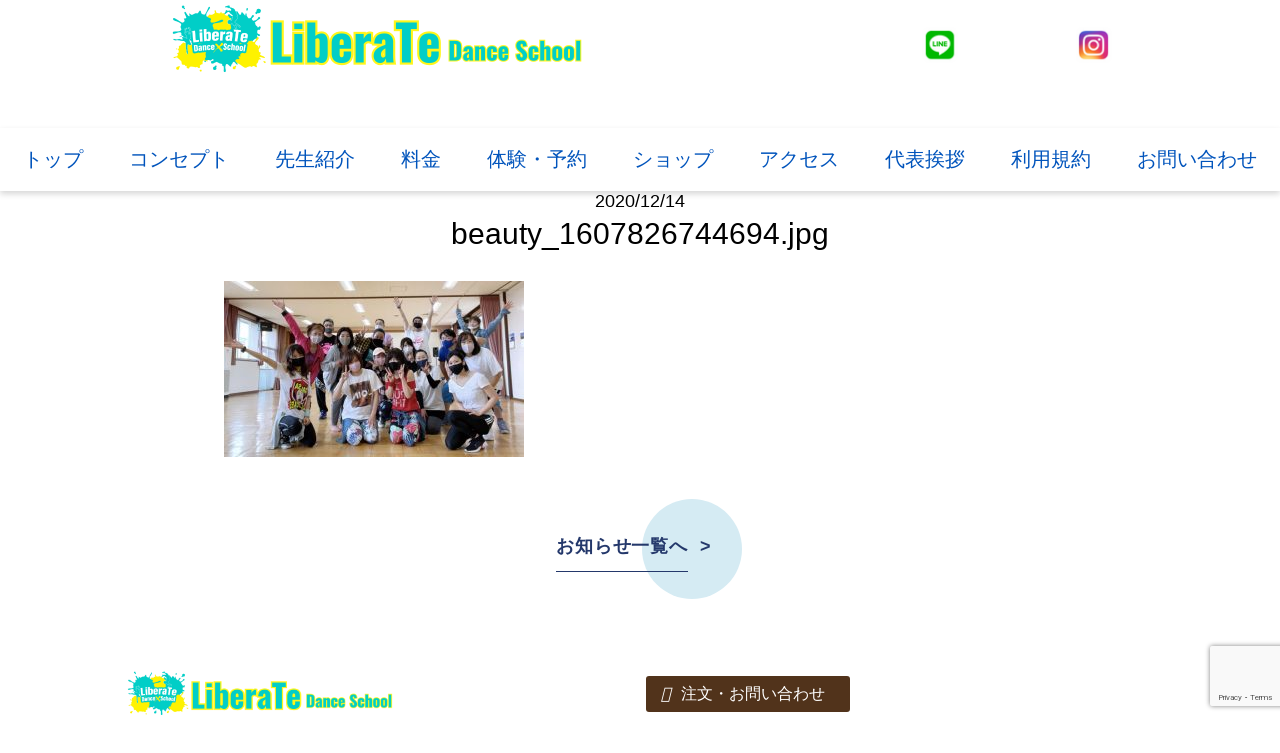

--- FILE ---
content_type: text/html; charset=UTF-8
request_url: https://aiko-aikable.net/beauty_1607826744694-jpg/
body_size: 37166
content:
<!DOCTYPE html>
<html lang="ja">

<head>
    <meta charset="UTF-8">
    <meta name="description" content="">
    <meta name="keywords" content="">
    
    <meta http-equiv="X-UA-Compatible" content="IE=edge">
    <meta name="viewport" content="width=device-width, initial-scale=1.0">
    <!-- css -->
    <link rel="stylesheet" href="https://unpkg.com/swiper@8/swiper-bundle.min.css" />
    <link rel="stylesheet" href="https://aiko-aikable.net/wp/wp-content/themes/craft10_sugaya/js/lib/Wow/css/libs/animate.css">
    <link rel="stylesheet" href="https://aiko-aikable.net/wp/wp-content/themes/craft10_sugaya/css/lib/normalize.css">
    <link rel="stylesheet" href="https://aiko-aikable.net/wp/wp-content/themes/craft10_sugaya/css/common.css">
    <link rel="stylesheet" href="https://aiko-aikable.net/wp/wp-content/themes/craft10_sugaya/css/top.css">
    <link rel="stylesheet" href="https://aiko-aikable.net/wp/wp-content/themes/craft10_sugaya/css/page.css">
    <link rel="stylesheet" href="https://aiko-aikable.net/wp/wp-content/themes/craft10_sugaya/css/reset.css">
    <!-- favicon -->
    <!-- js -->
    <script src="https://kit.fontawesome.com/39b19a00ad.js" crossorigin="anonymous"></script>
    <!-- fonts -->
    <link rel="preconnect" href="https://fonts.googleapis.com">
    <link rel="preconnect" href="https://fonts.gstatic.com" crossorigin>
    <link
        href="https://fonts.googleapis.com/css2?family=M+PLUS+1:wght@400;500;700&family=M+PLUS+Rounded+1c:wght@300&family=Noto+Sans+JP:wght@400;500;700&display=swap"
        rel="stylesheet">
    <link
        href="https://fonts.googleapis.com/css2?family=Noto+Sans+JP:wght@100;300;400;500;700;900&family=Zen+Old+Mincho:wght@400;700;900&display=swap"
        rel="stylesheet">
    <link rel="stylesheet" href="https://use.typekit.net/qgv4jgx.css">

    <!-- font awesome5 -->
    <link rel="stylesheet" href="https://cdnjs.cloudflare.com/ajax/libs/font-awesome/5.15.4/css/all.min.css"
        integrity="sha512-1ycn6IcaQQ40/MKBW2W4Rhis/DbILU74C1vSrLJxCq57o941Ym01SwNsOMqvEBFlcgUa6xLiPY/NS5R+E6ztJQ=="
        crossorigin="anonymous" referrerpolicy="no-referrer" />
	<style>img:is([sizes="auto" i], [sizes^="auto," i]) { contain-intrinsic-size: 3000px 1500px }</style>
	
		<!-- All in One SEO 4.9.3 - aioseo.com -->
		<title>beauty_1607826744694.jpg | ​LiberaTe Dance School浜松</title>
	<meta name="robots" content="max-image-preview:large" />
	<meta name="author" content="aiko_site"/>
	<link rel="canonical" href="https://aiko-aikable.net/beauty_1607826744694-jpg/" />
	<meta name="generator" content="All in One SEO (AIOSEO) 4.9.3" />
		<meta property="og:locale" content="ja_JP" />
		<meta property="og:site_name" content="​LiberaTe Dance School浜松 | ​LiberaTe Dance School浜松aiko(菅谷藍子)のホームページ" />
		<meta property="og:type" content="article" />
		<meta property="og:title" content="beauty_1607826744694.jpg | ​LiberaTe Dance School浜松" />
		<meta property="og:url" content="https://aiko-aikable.net/beauty_1607826744694-jpg/" />
		<meta property="article:published_time" content="2020-12-14T13:28:26+00:00" />
		<meta property="article:modified_time" content="2020-12-14T13:28:26+00:00" />
		<meta name="twitter:card" content="summary" />
		<meta name="twitter:title" content="beauty_1607826744694.jpg | ​LiberaTe Dance School浜松" />
		<script type="application/ld+json" class="aioseo-schema">
			{"@context":"https:\/\/schema.org","@graph":[{"@type":"BreadcrumbList","@id":"https:\/\/aiko-aikable.net\/beauty_1607826744694-jpg\/#breadcrumblist","itemListElement":[{"@type":"ListItem","@id":"https:\/\/aiko-aikable.net#listItem","position":1,"name":"Home","item":"https:\/\/aiko-aikable.net","nextItem":{"@type":"ListItem","@id":"https:\/\/aiko-aikable.net\/beauty_1607826744694-jpg\/#listItem","name":"beauty_1607826744694.jpg"}},{"@type":"ListItem","@id":"https:\/\/aiko-aikable.net\/beauty_1607826744694-jpg\/#listItem","position":2,"name":"beauty_1607826744694.jpg","previousItem":{"@type":"ListItem","@id":"https:\/\/aiko-aikable.net#listItem","name":"Home"}}]},{"@type":"ItemPage","@id":"https:\/\/aiko-aikable.net\/beauty_1607826744694-jpg\/#itempage","url":"https:\/\/aiko-aikable.net\/beauty_1607826744694-jpg\/","name":"beauty_1607826744694.jpg | \u200bLiberaTe Dance School\u6d5c\u677e","inLanguage":"ja","isPartOf":{"@id":"https:\/\/aiko-aikable.net\/#website"},"breadcrumb":{"@id":"https:\/\/aiko-aikable.net\/beauty_1607826744694-jpg\/#breadcrumblist"},"author":{"@id":"https:\/\/aiko-aikable.net\/author\/aiko_site\/#author"},"creator":{"@id":"https:\/\/aiko-aikable.net\/author\/aiko_site\/#author"},"datePublished":"2020-12-14T22:28:26+09:00","dateModified":"2020-12-14T22:28:26+09:00"},{"@type":"Organization","@id":"https:\/\/aiko-aikable.net\/#organization","name":"\u200bLiberaTe Dance School\u6d5c\u677e","description":"\u200bLiberaTe Dance School\u6d5c\u677eaiko(\u83c5\u8c37\u85cd\u5b50)\u306e\u30db\u30fc\u30e0\u30da\u30fc\u30b8","url":"https:\/\/aiko-aikable.net\/"},{"@type":"Person","@id":"https:\/\/aiko-aikable.net\/author\/aiko_site\/#author","url":"https:\/\/aiko-aikable.net\/author\/aiko_site\/","name":"aiko_site","image":{"@type":"ImageObject","@id":"https:\/\/aiko-aikable.net\/beauty_1607826744694-jpg\/#authorImage","url":"https:\/\/secure.gravatar.com\/avatar\/f236ddb1350db9505167f6cc855922a37262f6e4113cb922050f07d6498b88ea?s=96&d=mm&r=g","width":96,"height":96,"caption":"aiko_site"}},{"@type":"WebSite","@id":"https:\/\/aiko-aikable.net\/#website","url":"https:\/\/aiko-aikable.net\/","name":"aikable to stay foolish","description":"\u200bLiberaTe Dance School\u6d5c\u677eaiko(\u83c5\u8c37\u85cd\u5b50)\u306e\u30db\u30fc\u30e0\u30da\u30fc\u30b8","inLanguage":"ja","publisher":{"@id":"https:\/\/aiko-aikable.net\/#organization"}}]}
		</script>
		<!-- All in One SEO -->

<link rel='dns-prefetch' href='//stats.wp.com' />
<link rel="alternate" type="application/rss+xml" title="​LiberaTe Dance School浜松 &raquo; beauty_1607826744694.jpg のコメントのフィード" href="https://aiko-aikable.net/feed/?attachment_id=6623" />
<script type="text/javascript">
/* <![CDATA[ */
window._wpemojiSettings = {"baseUrl":"https:\/\/s.w.org\/images\/core\/emoji\/16.0.1\/72x72\/","ext":".png","svgUrl":"https:\/\/s.w.org\/images\/core\/emoji\/16.0.1\/svg\/","svgExt":".svg","source":{"concatemoji":"https:\/\/aiko-aikable.net\/wp\/wp-includes\/js\/wp-emoji-release.min.js?ver=6.8.3"}};
/*! This file is auto-generated */
!function(s,n){var o,i,e;function c(e){try{var t={supportTests:e,timestamp:(new Date).valueOf()};sessionStorage.setItem(o,JSON.stringify(t))}catch(e){}}function p(e,t,n){e.clearRect(0,0,e.canvas.width,e.canvas.height),e.fillText(t,0,0);var t=new Uint32Array(e.getImageData(0,0,e.canvas.width,e.canvas.height).data),a=(e.clearRect(0,0,e.canvas.width,e.canvas.height),e.fillText(n,0,0),new Uint32Array(e.getImageData(0,0,e.canvas.width,e.canvas.height).data));return t.every(function(e,t){return e===a[t]})}function u(e,t){e.clearRect(0,0,e.canvas.width,e.canvas.height),e.fillText(t,0,0);for(var n=e.getImageData(16,16,1,1),a=0;a<n.data.length;a++)if(0!==n.data[a])return!1;return!0}function f(e,t,n,a){switch(t){case"flag":return n(e,"\ud83c\udff3\ufe0f\u200d\u26a7\ufe0f","\ud83c\udff3\ufe0f\u200b\u26a7\ufe0f")?!1:!n(e,"\ud83c\udde8\ud83c\uddf6","\ud83c\udde8\u200b\ud83c\uddf6")&&!n(e,"\ud83c\udff4\udb40\udc67\udb40\udc62\udb40\udc65\udb40\udc6e\udb40\udc67\udb40\udc7f","\ud83c\udff4\u200b\udb40\udc67\u200b\udb40\udc62\u200b\udb40\udc65\u200b\udb40\udc6e\u200b\udb40\udc67\u200b\udb40\udc7f");case"emoji":return!a(e,"\ud83e\udedf")}return!1}function g(e,t,n,a){var r="undefined"!=typeof WorkerGlobalScope&&self instanceof WorkerGlobalScope?new OffscreenCanvas(300,150):s.createElement("canvas"),o=r.getContext("2d",{willReadFrequently:!0}),i=(o.textBaseline="top",o.font="600 32px Arial",{});return e.forEach(function(e){i[e]=t(o,e,n,a)}),i}function t(e){var t=s.createElement("script");t.src=e,t.defer=!0,s.head.appendChild(t)}"undefined"!=typeof Promise&&(o="wpEmojiSettingsSupports",i=["flag","emoji"],n.supports={everything:!0,everythingExceptFlag:!0},e=new Promise(function(e){s.addEventListener("DOMContentLoaded",e,{once:!0})}),new Promise(function(t){var n=function(){try{var e=JSON.parse(sessionStorage.getItem(o));if("object"==typeof e&&"number"==typeof e.timestamp&&(new Date).valueOf()<e.timestamp+604800&&"object"==typeof e.supportTests)return e.supportTests}catch(e){}return null}();if(!n){if("undefined"!=typeof Worker&&"undefined"!=typeof OffscreenCanvas&&"undefined"!=typeof URL&&URL.createObjectURL&&"undefined"!=typeof Blob)try{var e="postMessage("+g.toString()+"("+[JSON.stringify(i),f.toString(),p.toString(),u.toString()].join(",")+"));",a=new Blob([e],{type:"text/javascript"}),r=new Worker(URL.createObjectURL(a),{name:"wpTestEmojiSupports"});return void(r.onmessage=function(e){c(n=e.data),r.terminate(),t(n)})}catch(e){}c(n=g(i,f,p,u))}t(n)}).then(function(e){for(var t in e)n.supports[t]=e[t],n.supports.everything=n.supports.everything&&n.supports[t],"flag"!==t&&(n.supports.everythingExceptFlag=n.supports.everythingExceptFlag&&n.supports[t]);n.supports.everythingExceptFlag=n.supports.everythingExceptFlag&&!n.supports.flag,n.DOMReady=!1,n.readyCallback=function(){n.DOMReady=!0}}).then(function(){return e}).then(function(){var e;n.supports.everything||(n.readyCallback(),(e=n.source||{}).concatemoji?t(e.concatemoji):e.wpemoji&&e.twemoji&&(t(e.twemoji),t(e.wpemoji)))}))}((window,document),window._wpemojiSettings);
/* ]]> */
</script>
<link rel='stylesheet' id='ai1ec_style-css' href='//aiko-aikable.net/wp/wp-content/plugins/all-in-one-event-calendar/public/themes-ai1ec/gamma/css/ai1ec_parsed_css.css?ver=3.0.0' type='text/css' media='all' />
<link rel='stylesheet' id='sbi_styles-css' href='https://aiko-aikable.net/wp/wp-content/plugins/instagram-feed/css/sbi-styles.min.css?ver=6.10.0' type='text/css' media='all' />
<style id='wp-emoji-styles-inline-css' type='text/css'>

	img.wp-smiley, img.emoji {
		display: inline !important;
		border: none !important;
		box-shadow: none !important;
		height: 1em !important;
		width: 1em !important;
		margin: 0 0.07em !important;
		vertical-align: -0.1em !important;
		background: none !important;
		padding: 0 !important;
	}
</style>
<link rel='stylesheet' id='wp-block-library-css' href='https://aiko-aikable.net/wp/wp-includes/css/dist/block-library/style.min.css?ver=6.8.3' type='text/css' media='all' />
<style id='classic-theme-styles-inline-css' type='text/css'>
/*! This file is auto-generated */
.wp-block-button__link{color:#fff;background-color:#32373c;border-radius:9999px;box-shadow:none;text-decoration:none;padding:calc(.667em + 2px) calc(1.333em + 2px);font-size:1.125em}.wp-block-file__button{background:#32373c;color:#fff;text-decoration:none}
</style>
<link rel='stylesheet' id='aioseo/css/src/vue/standalone/blocks/table-of-contents/global.scss-css' href='https://aiko-aikable.net/wp/wp-content/plugins/all-in-one-seo-pack/dist/Lite/assets/css/table-of-contents/global.e90f6d47.css?ver=4.9.3' type='text/css' media='all' />
<link rel='stylesheet' id='mediaelement-css' href='https://aiko-aikable.net/wp/wp-includes/js/mediaelement/mediaelementplayer-legacy.min.css?ver=4.2.17' type='text/css' media='all' />
<link rel='stylesheet' id='wp-mediaelement-css' href='https://aiko-aikable.net/wp/wp-includes/js/mediaelement/wp-mediaelement.min.css?ver=6.8.3' type='text/css' media='all' />
<style id='jetpack-sharing-buttons-style-inline-css' type='text/css'>
.jetpack-sharing-buttons__services-list{display:flex;flex-direction:row;flex-wrap:wrap;gap:0;list-style-type:none;margin:5px;padding:0}.jetpack-sharing-buttons__services-list.has-small-icon-size{font-size:12px}.jetpack-sharing-buttons__services-list.has-normal-icon-size{font-size:16px}.jetpack-sharing-buttons__services-list.has-large-icon-size{font-size:24px}.jetpack-sharing-buttons__services-list.has-huge-icon-size{font-size:36px}@media print{.jetpack-sharing-buttons__services-list{display:none!important}}.editor-styles-wrapper .wp-block-jetpack-sharing-buttons{gap:0;padding-inline-start:0}ul.jetpack-sharing-buttons__services-list.has-background{padding:1.25em 2.375em}
</style>
<style id='global-styles-inline-css' type='text/css'>
:root{--wp--preset--aspect-ratio--square: 1;--wp--preset--aspect-ratio--4-3: 4/3;--wp--preset--aspect-ratio--3-4: 3/4;--wp--preset--aspect-ratio--3-2: 3/2;--wp--preset--aspect-ratio--2-3: 2/3;--wp--preset--aspect-ratio--16-9: 16/9;--wp--preset--aspect-ratio--9-16: 9/16;--wp--preset--color--black: #000000;--wp--preset--color--cyan-bluish-gray: #abb8c3;--wp--preset--color--white: #ffffff;--wp--preset--color--pale-pink: #f78da7;--wp--preset--color--vivid-red: #cf2e2e;--wp--preset--color--luminous-vivid-orange: #ff6900;--wp--preset--color--luminous-vivid-amber: #fcb900;--wp--preset--color--light-green-cyan: #7bdcb5;--wp--preset--color--vivid-green-cyan: #00d084;--wp--preset--color--pale-cyan-blue: #8ed1fc;--wp--preset--color--vivid-cyan-blue: #0693e3;--wp--preset--color--vivid-purple: #9b51e0;--wp--preset--gradient--vivid-cyan-blue-to-vivid-purple: linear-gradient(135deg,rgba(6,147,227,1) 0%,rgb(155,81,224) 100%);--wp--preset--gradient--light-green-cyan-to-vivid-green-cyan: linear-gradient(135deg,rgb(122,220,180) 0%,rgb(0,208,130) 100%);--wp--preset--gradient--luminous-vivid-amber-to-luminous-vivid-orange: linear-gradient(135deg,rgba(252,185,0,1) 0%,rgba(255,105,0,1) 100%);--wp--preset--gradient--luminous-vivid-orange-to-vivid-red: linear-gradient(135deg,rgba(255,105,0,1) 0%,rgb(207,46,46) 100%);--wp--preset--gradient--very-light-gray-to-cyan-bluish-gray: linear-gradient(135deg,rgb(238,238,238) 0%,rgb(169,184,195) 100%);--wp--preset--gradient--cool-to-warm-spectrum: linear-gradient(135deg,rgb(74,234,220) 0%,rgb(151,120,209) 20%,rgb(207,42,186) 40%,rgb(238,44,130) 60%,rgb(251,105,98) 80%,rgb(254,248,76) 100%);--wp--preset--gradient--blush-light-purple: linear-gradient(135deg,rgb(255,206,236) 0%,rgb(152,150,240) 100%);--wp--preset--gradient--blush-bordeaux: linear-gradient(135deg,rgb(254,205,165) 0%,rgb(254,45,45) 50%,rgb(107,0,62) 100%);--wp--preset--gradient--luminous-dusk: linear-gradient(135deg,rgb(255,203,112) 0%,rgb(199,81,192) 50%,rgb(65,88,208) 100%);--wp--preset--gradient--pale-ocean: linear-gradient(135deg,rgb(255,245,203) 0%,rgb(182,227,212) 50%,rgb(51,167,181) 100%);--wp--preset--gradient--electric-grass: linear-gradient(135deg,rgb(202,248,128) 0%,rgb(113,206,126) 100%);--wp--preset--gradient--midnight: linear-gradient(135deg,rgb(2,3,129) 0%,rgb(40,116,252) 100%);--wp--preset--font-size--small: 13px;--wp--preset--font-size--medium: 20px;--wp--preset--font-size--large: 36px;--wp--preset--font-size--x-large: 42px;--wp--preset--spacing--20: 0.44rem;--wp--preset--spacing--30: 0.67rem;--wp--preset--spacing--40: 1rem;--wp--preset--spacing--50: 1.5rem;--wp--preset--spacing--60: 2.25rem;--wp--preset--spacing--70: 3.38rem;--wp--preset--spacing--80: 5.06rem;--wp--preset--shadow--natural: 6px 6px 9px rgba(0, 0, 0, 0.2);--wp--preset--shadow--deep: 12px 12px 50px rgba(0, 0, 0, 0.4);--wp--preset--shadow--sharp: 6px 6px 0px rgba(0, 0, 0, 0.2);--wp--preset--shadow--outlined: 6px 6px 0px -3px rgba(255, 255, 255, 1), 6px 6px rgba(0, 0, 0, 1);--wp--preset--shadow--crisp: 6px 6px 0px rgba(0, 0, 0, 1);}:where(.is-layout-flex){gap: 0.5em;}:where(.is-layout-grid){gap: 0.5em;}body .is-layout-flex{display: flex;}.is-layout-flex{flex-wrap: wrap;align-items: center;}.is-layout-flex > :is(*, div){margin: 0;}body .is-layout-grid{display: grid;}.is-layout-grid > :is(*, div){margin: 0;}:where(.wp-block-columns.is-layout-flex){gap: 2em;}:where(.wp-block-columns.is-layout-grid){gap: 2em;}:where(.wp-block-post-template.is-layout-flex){gap: 1.25em;}:where(.wp-block-post-template.is-layout-grid){gap: 1.25em;}.has-black-color{color: var(--wp--preset--color--black) !important;}.has-cyan-bluish-gray-color{color: var(--wp--preset--color--cyan-bluish-gray) !important;}.has-white-color{color: var(--wp--preset--color--white) !important;}.has-pale-pink-color{color: var(--wp--preset--color--pale-pink) !important;}.has-vivid-red-color{color: var(--wp--preset--color--vivid-red) !important;}.has-luminous-vivid-orange-color{color: var(--wp--preset--color--luminous-vivid-orange) !important;}.has-luminous-vivid-amber-color{color: var(--wp--preset--color--luminous-vivid-amber) !important;}.has-light-green-cyan-color{color: var(--wp--preset--color--light-green-cyan) !important;}.has-vivid-green-cyan-color{color: var(--wp--preset--color--vivid-green-cyan) !important;}.has-pale-cyan-blue-color{color: var(--wp--preset--color--pale-cyan-blue) !important;}.has-vivid-cyan-blue-color{color: var(--wp--preset--color--vivid-cyan-blue) !important;}.has-vivid-purple-color{color: var(--wp--preset--color--vivid-purple) !important;}.has-black-background-color{background-color: var(--wp--preset--color--black) !important;}.has-cyan-bluish-gray-background-color{background-color: var(--wp--preset--color--cyan-bluish-gray) !important;}.has-white-background-color{background-color: var(--wp--preset--color--white) !important;}.has-pale-pink-background-color{background-color: var(--wp--preset--color--pale-pink) !important;}.has-vivid-red-background-color{background-color: var(--wp--preset--color--vivid-red) !important;}.has-luminous-vivid-orange-background-color{background-color: var(--wp--preset--color--luminous-vivid-orange) !important;}.has-luminous-vivid-amber-background-color{background-color: var(--wp--preset--color--luminous-vivid-amber) !important;}.has-light-green-cyan-background-color{background-color: var(--wp--preset--color--light-green-cyan) !important;}.has-vivid-green-cyan-background-color{background-color: var(--wp--preset--color--vivid-green-cyan) !important;}.has-pale-cyan-blue-background-color{background-color: var(--wp--preset--color--pale-cyan-blue) !important;}.has-vivid-cyan-blue-background-color{background-color: var(--wp--preset--color--vivid-cyan-blue) !important;}.has-vivid-purple-background-color{background-color: var(--wp--preset--color--vivid-purple) !important;}.has-black-border-color{border-color: var(--wp--preset--color--black) !important;}.has-cyan-bluish-gray-border-color{border-color: var(--wp--preset--color--cyan-bluish-gray) !important;}.has-white-border-color{border-color: var(--wp--preset--color--white) !important;}.has-pale-pink-border-color{border-color: var(--wp--preset--color--pale-pink) !important;}.has-vivid-red-border-color{border-color: var(--wp--preset--color--vivid-red) !important;}.has-luminous-vivid-orange-border-color{border-color: var(--wp--preset--color--luminous-vivid-orange) !important;}.has-luminous-vivid-amber-border-color{border-color: var(--wp--preset--color--luminous-vivid-amber) !important;}.has-light-green-cyan-border-color{border-color: var(--wp--preset--color--light-green-cyan) !important;}.has-vivid-green-cyan-border-color{border-color: var(--wp--preset--color--vivid-green-cyan) !important;}.has-pale-cyan-blue-border-color{border-color: var(--wp--preset--color--pale-cyan-blue) !important;}.has-vivid-cyan-blue-border-color{border-color: var(--wp--preset--color--vivid-cyan-blue) !important;}.has-vivid-purple-border-color{border-color: var(--wp--preset--color--vivid-purple) !important;}.has-vivid-cyan-blue-to-vivid-purple-gradient-background{background: var(--wp--preset--gradient--vivid-cyan-blue-to-vivid-purple) !important;}.has-light-green-cyan-to-vivid-green-cyan-gradient-background{background: var(--wp--preset--gradient--light-green-cyan-to-vivid-green-cyan) !important;}.has-luminous-vivid-amber-to-luminous-vivid-orange-gradient-background{background: var(--wp--preset--gradient--luminous-vivid-amber-to-luminous-vivid-orange) !important;}.has-luminous-vivid-orange-to-vivid-red-gradient-background{background: var(--wp--preset--gradient--luminous-vivid-orange-to-vivid-red) !important;}.has-very-light-gray-to-cyan-bluish-gray-gradient-background{background: var(--wp--preset--gradient--very-light-gray-to-cyan-bluish-gray) !important;}.has-cool-to-warm-spectrum-gradient-background{background: var(--wp--preset--gradient--cool-to-warm-spectrum) !important;}.has-blush-light-purple-gradient-background{background: var(--wp--preset--gradient--blush-light-purple) !important;}.has-blush-bordeaux-gradient-background{background: var(--wp--preset--gradient--blush-bordeaux) !important;}.has-luminous-dusk-gradient-background{background: var(--wp--preset--gradient--luminous-dusk) !important;}.has-pale-ocean-gradient-background{background: var(--wp--preset--gradient--pale-ocean) !important;}.has-electric-grass-gradient-background{background: var(--wp--preset--gradient--electric-grass) !important;}.has-midnight-gradient-background{background: var(--wp--preset--gradient--midnight) !important;}.has-small-font-size{font-size: var(--wp--preset--font-size--small) !important;}.has-medium-font-size{font-size: var(--wp--preset--font-size--medium) !important;}.has-large-font-size{font-size: var(--wp--preset--font-size--large) !important;}.has-x-large-font-size{font-size: var(--wp--preset--font-size--x-large) !important;}
:where(.wp-block-post-template.is-layout-flex){gap: 1.25em;}:where(.wp-block-post-template.is-layout-grid){gap: 1.25em;}
:where(.wp-block-columns.is-layout-flex){gap: 2em;}:where(.wp-block-columns.is-layout-grid){gap: 2em;}
:root :where(.wp-block-pullquote){font-size: 1.5em;line-height: 1.6;}
</style>
<link rel='stylesheet' id='contact-form-7-css' href='https://aiko-aikable.net/wp/wp-content/plugins/contact-form-7/includes/css/styles.css?ver=6.1.4' type='text/css' media='all' />
<link rel='stylesheet' id='wp-show-posts-css' href='https://aiko-aikable.net/wp/wp-content/plugins/wp-show-posts/css/wp-show-posts-min.css?ver=1.1.6' type='text/css' media='all' />
<link rel="https://api.w.org/" href="https://aiko-aikable.net/wp-json/" /><link rel="alternate" title="JSON" type="application/json" href="https://aiko-aikable.net/wp-json/wp/v2/media/6623" /><link rel="EditURI" type="application/rsd+xml" title="RSD" href="https://aiko-aikable.net/wp/xmlrpc.php?rsd" />
<meta name="generator" content="WordPress 6.8.3" />
<link rel='shortlink' href='https://aiko-aikable.net/?p=6623' />
<link rel="alternate" title="oEmbed (JSON)" type="application/json+oembed" href="https://aiko-aikable.net/wp-json/oembed/1.0/embed?url=https%3A%2F%2Faiko-aikable.net%2Fbeauty_1607826744694-jpg%2F" />
<link rel="alternate" title="oEmbed (XML)" type="text/xml+oembed" href="https://aiko-aikable.net/wp-json/oembed/1.0/embed?url=https%3A%2F%2Faiko-aikable.net%2Fbeauty_1607826744694-jpg%2F&#038;format=xml" />
	<style>img#wpstats{display:none}</style>
		<style type="text/css"></style><link rel="icon" href="https://aiko-aikable.net/wp/wp-content/uploads/2025/02/474231165_1130947068244055_8549305543282986651_n-150x150.png" sizes="32x32" />
<link rel="icon" href="https://aiko-aikable.net/wp/wp-content/uploads/2025/02/474231165_1130947068244055_8549305543282986651_n-300x300.png" sizes="192x192" />
<link rel="apple-touch-icon" href="https://aiko-aikable.net/wp/wp-content/uploads/2025/02/474231165_1130947068244055_8549305543282986651_n-300x300.png" />
<meta name="msapplication-TileImage" content="https://aiko-aikable.net/wp/wp-content/uploads/2025/02/474231165_1130947068244055_8549305543282986651_n-300x300.png" />
</head>

<body class="attachment wp-singular attachment-template-default single single-attachment postid-6623 attachmentid-6623 attachment-jpeg wp-theme-craft10_sugaya">
    <header id="header">
        <div class="header-wrap">
            <div class="logo">
                <img src="https://aiko-aikable.net/wp/wp-content/themes/craft10_sugaya/img/logo.png" alt="ロゴ">
            </div>
            <div class="hdr-sns p-mv">
                <div class="hdr-sns-area">
                    <a href="https://line.me/R/ti/p/@776uafji?ts=01281525&oat_content=url" target="_blank"><img src="https://aiko-aikable.net/wp/wp-content/themes/craft10_sugaya/img/hdr-line.png" alt="line"></a>
                </div>
                <div class="hdr-sns-area">
                    <a href="https://www.instagram.com/liberate_danceschool?igsh" target="_blank"><img src="https://aiko-aikable.net/wp/wp-content/themes/craft10_sugaya/img/hdr-instagram.png" alt="instagram"></a>
                </div>
            </div>
        </div>
        <nav class="gnav">
            <div class="l-full">
                        <ul class="gnav-list">
                           <li class="gnav-item"><a href="https://aiko-aikable.net/">トップ</a></li>
                           <li class="gnav-item"><a href="https://aiko-aikable.net/concept/">コンセプト</a></li>
                           <li class="gnav-item"><a href="https://aiko-aikable.net/class%e3%83%bbinstructor/">先生紹介</a></li>
                           <li class="gnav-item"><a href="https://aiko-aikable.net/price/">料金</a></li>
                           <li class="gnav-item"><a href="https://docs.google.com/forms/d/1JdsZYoflJ1dJQhuQdBA750QNBjoO5uRuq99_gc0Dzgo/viewform">体験・予約</a></li>
                           <li class="gnav-item"><a href="https://aikosugaya.base.shop/">ショップ</a></li>
                           <li class="gnav-item"><a href="https://aiko-aikable.net/access/">アクセス</a></li>
                           <li class="gnav-item"><a href="https://aiko-aikable.net/about/">代表挨拶</a></li>
                           <li class="gnav-item"><a href="https://aiko-aikable.net/%e5%88%a9%e7%94%a8%e8%a6%8f%e7%b4%84/">利用規約</a></li>
                           <li class="gnav-item"><a href="https://docs.google.com/forms/d/e/1FAIpQLSdcZImqOjecI0UMDMsbWr8OO5xcoeqw0Y8F8WKCISBgdq2Fmw/viewform">お問い合わせ</a></li>
                         </ul>
            </div>
        </nav>
    </header>
    <!-- PC版のスティッキーヘッダー -->
    <nav class="l-sticky">
        <nav class="gnav">
            <div class="l-full">
                        <ul class="gnav-list">
                           <li class="gnav-item"><a href="https://aiko-aikable.net/">トップ</a></li>
                           <li class="gnav-item"><a href="https://aiko-aikable.net/concept/">コンセプト</a></li>
                           <li class="gnav-item"><a href="https://aiko-aikable.net/class%e3%83%bbinstructor/">先生紹介</a></li>
                           <li class="gnav-item"><a href="https://aiko-aikable.net/price/">料金</a></li>
                           <li class="gnav-item"><a href="https://docs.google.com/forms/d/1JdsZYoflJ1dJQhuQdBA750QNBjoO5uRuq99_gc0Dzgo/viewform">体験・予約</a></li>
                           <li class="gnav-item"><a href="https://aikosugaya.base.shop/">ショップ</a></li>
                           <li class="gnav-item"><a href="https://aiko-aikable.net/access/">アクセス</a></li>
                           <li class="gnav-item"><a href="https://aiko-aikable.net/about/">代表挨拶</a></li>
                           <li class="gnav-item"><a href="https://aiko-aikable.net/%e5%88%a9%e7%94%a8%e8%a6%8f%e7%b4%84/">利用規約</a></li>
                           <li class="gnav-item"><a href="https://docs.google.com/forms/d/e/1FAIpQLSdcZImqOjecI0UMDMsbWr8OO5xcoeqw0Y8F8WKCISBgdq2Fmw/viewform">お問い合わせ</a></li>
                         </ul>
            </div>
        </nav>
    </nav>
    <!-- モーダルメニュー -->
    <div class="modal-btn l-modal-btn">
        <button class="c-btn modal-btn-btn js-modal-btn">
            <span></span>
        </button>
    </div>
    <nav class="modal">
                       <ul class="sidenav">
                           <li class="sidenav-item"><a href="https://aiko-aikable.net/">トップ</a></li>
                           <li class="sidenav-item"><a href="https://aiko-aikable.net/concept/">コンセプト</a></li>
                           <li class="sidenav-item"><a href="https://aiko-aikable.net/class%e3%83%bbinstructor/">先生紹介</a></li>
                           <li class="sidenav-item"><a href="https://aiko-aikable.net/price/">料金</a></li>
                           <li class="sidenav-item"><a href="https://docs.google.com/forms/d/1JdsZYoflJ1dJQhuQdBA750QNBjoO5uRuq99_gc0Dzgo/viewform">体験・予約</a></li>
                           <li class="sidenav-item"><a href="https://aikosugaya.base.shop/">ショップ</a></li>
                           <li class="sidenav-item"><a href="https://aiko-aikable.net/access/">アクセス</a></li>
                           <li class="sidenav-item"><a href="https://aiko-aikable.net/about/">代表挨拶</a></li>
                           <li class="sidenav-item"><a href="https://aiko-aikable.net/%e5%88%a9%e7%94%a8%e8%a6%8f%e7%b4%84/">利用規約</a></li>
                           <li class="sidenav-item"><a href="https://docs.google.com/forms/d/e/1FAIpQLSdcZImqOjecI0UMDMsbWr8OO5xcoeqw0Y8F8WKCISBgdq2Fmw/viewform">お問い合わせ</a></li>
                         </ul>
    </nav>


<div id="container">
        <section class="singleContents">
            <div class="innerBase">
                <div class="infoBox">
                    <p class="date">2020/12/14</p>
                    <h3>beauty_1607826744694.jpg</h3>
                                    </div>
                <div class="pageSingleContents">
                 <p class="attachment"><a href='https://aiko-aikable.net/wp/wp-content/uploads/2020/12/beauty_1607826744694-scaled.jpg'><img loading="lazy" decoding="async" width="300" height="176" src="https://aiko-aikable.net/wp/wp-content/uploads/2020/12/beauty_1607826744694-300x176.jpg" class="attachment-medium size-medium" alt="" srcset="https://aiko-aikable.net/wp/wp-content/uploads/2020/12/beauty_1607826744694-300x176.jpg 300w, https://aiko-aikable.net/wp/wp-content/uploads/2020/12/beauty_1607826744694-1024x602.jpg 1024w, https://aiko-aikable.net/wp/wp-content/uploads/2020/12/beauty_1607826744694-768x452.jpg 768w, https://aiko-aikable.net/wp/wp-content/uploads/2020/12/beauty_1607826744694-1536x904.jpg 1536w, https://aiko-aikable.net/wp/wp-content/uploads/2020/12/beauty_1607826744694-2048x1205.jpg 2048w" sizes="auto, (max-width: 300px) 100vw, 300px" /></a></p>
                </div>
                <div class="blogList">
                 <div class="roundLinkBtn">
                    <a href="https://aiko-aikable.net/news/"><span>お知らせ一覧へ</span></a>
                 </div>
                </div>
            </div>
        </section>
</div>

<div class="sp-btn-area">
    <a href="https://line.me/R/ti/p/@776uafji?ts=01281525&oat_content=url"><img src="https://aiko-aikable.net/wp/wp-content/themes/craft10_sugaya/img/footer-line.png" alt="公式LINE"></a>
    <a href="https://www.instagram.com/liberate_danceschool?igsh"><img src="https://aiko-aikable.net/wp/wp-content/themes/craft10_sugaya/img/footer-instagram.png" alt="インスタグラム"></a>
    <a href="tel:08030751119"><img src="https://aiko-aikable.net/wp/wp-content/themes/craft10_sugaya/img/footer-tel.png" alt="電話番号"></a>
    <a href="https://aikosugaya.base.shop/"><img src="https://aiko-aikable.net/wp/wp-content/themes/craft10_sugaya/img/footer-shop.png" alt="ショップ"></a>
</div>
<footer id="footer">
       <div class="footer-left">
            <h1><a href="https://aiko-aikable.net"><img src="https://aiko-aikable.net/wp/wp-content/themes/craft10_sugaya/img/logo.png" alt="ロゴ"></a></h1>
            <img src="https://aiko-aikable.net/wp/wp-content/themes/craft10_sugaya/img/tel.png" alt="フッター電話番号">
        </div>
        <div class="footerContact">
        <a href="https://aiko-aikable.net/contact"><i class="fa-solid fa-envelope"></i>注文・お問い合わせ</a>
        </div>
        <ul class="footerNavi">
                          <li><a href="https://aiko-aikable.net/">トップ</a></li>
                  <li><a href="https://aiko-aikable.net/concept/">コンセプト</a></li>
                  <li><a href="https://aiko-aikable.net/class%e3%83%bbinstructor/">先生紹介</a></li>
                  <li><a href="https://aiko-aikable.net/price/">料金</a></li>
                  <li><a href="https://docs.google.com/forms/d/1JdsZYoflJ1dJQhuQdBA750QNBjoO5uRuq99_gc0Dzgo/viewform">体験・予約</a></li>
                  <li><a href="https://aikosugaya.base.shop/">ショップ</a></li>
                  <li><a href="https://aiko-aikable.net/access/">アクセス</a></li>
                  <li><a href="https://aiko-aikable.net/about/">代表挨拶</a></li>
                  <li><a href="https://aiko-aikable.net/%e5%88%a9%e7%94%a8%e8%a6%8f%e7%b4%84/">利用規約</a></li>
                  <li><a href="https://docs.google.com/forms/d/e/1FAIpQLSdcZImqOjecI0UMDMsbWr8OO5xcoeqw0Y8F8WKCISBgdq2Fmw/viewform">お問い合わせ</a></li>
                </ul>
 </footer>
 <div class="p-cr">
  <p>©2023 TSUNAGARUCRAFT</p>
 </div>
 <script src="https://unpkg.com/swiper@8/swiper-bundle.min.js"></script>
 <script src="https://aiko-aikable.net/wp/wp-content/themes/craft10_sugaya/js/lib/jquery-3.6.0.min.js"></script>
 <script src="https://aiko-aikable.net/wp/wp-content/themes/craft10_sugaya/js/wow.js"></script>
 <script src="https://aiko-aikable.net/wp/wp-content/themes/craft10_sugaya/js/scroll.js"></script>
 <script src="https://aiko-aikable.net/wp/wp-content/themes/craft10_sugaya/js/modal.js"></script>
 <script src="https://aiko-aikable.net/wp/wp-content/themes/craft10_sugaya/js/swiper.js"></script>
 <script type="speculationrules">
{"prefetch":[{"source":"document","where":{"and":[{"href_matches":"\/*"},{"not":{"href_matches":["\/wp\/wp-*.php","\/wp\/wp-admin\/*","\/wp\/wp-content\/uploads\/*","\/wp\/wp-content\/*","\/wp\/wp-content\/plugins\/*","\/wp\/wp-content\/themes\/craft10_sugaya\/*","\/*\\?(.+)"]}},{"not":{"selector_matches":"a[rel~=\"nofollow\"]"}},{"not":{"selector_matches":".no-prefetch, .no-prefetch a"}}]},"eagerness":"conservative"}]}
</script>
<!-- Instagram Feed JS -->
<script type="text/javascript">
var sbiajaxurl = "https://aiko-aikable.net/wp/wp-admin/admin-ajax.php";
</script>
<script type="text/javascript" src="https://aiko-aikable.net/wp/wp-includes/js/dist/hooks.min.js?ver=4d63a3d491d11ffd8ac6" id="wp-hooks-js"></script>
<script type="text/javascript" src="https://aiko-aikable.net/wp/wp-includes/js/dist/i18n.min.js?ver=5e580eb46a90c2b997e6" id="wp-i18n-js"></script>
<script type="text/javascript" id="wp-i18n-js-after">
/* <![CDATA[ */
wp.i18n.setLocaleData( { 'text direction\u0004ltr': [ 'ltr' ] } );
/* ]]> */
</script>
<script type="text/javascript" src="https://aiko-aikable.net/wp/wp-content/plugins/contact-form-7/includes/swv/js/index.js?ver=6.1.4" id="swv-js"></script>
<script type="text/javascript" id="contact-form-7-js-translations">
/* <![CDATA[ */
( function( domain, translations ) {
	var localeData = translations.locale_data[ domain ] || translations.locale_data.messages;
	localeData[""].domain = domain;
	wp.i18n.setLocaleData( localeData, domain );
} )( "contact-form-7", {"translation-revision-date":"2025-11-30 08:12:23+0000","generator":"GlotPress\/4.0.3","domain":"messages","locale_data":{"messages":{"":{"domain":"messages","plural-forms":"nplurals=1; plural=0;","lang":"ja_JP"},"This contact form is placed in the wrong place.":["\u3053\u306e\u30b3\u30f3\u30bf\u30af\u30c8\u30d5\u30a9\u30fc\u30e0\u306f\u9593\u9055\u3063\u305f\u4f4d\u7f6e\u306b\u7f6e\u304b\u308c\u3066\u3044\u307e\u3059\u3002"],"Error:":["\u30a8\u30e9\u30fc:"]}},"comment":{"reference":"includes\/js\/index.js"}} );
/* ]]> */
</script>
<script type="text/javascript" id="contact-form-7-js-before">
/* <![CDATA[ */
var wpcf7 = {
    "api": {
        "root": "https:\/\/aiko-aikable.net\/wp-json\/",
        "namespace": "contact-form-7\/v1"
    }
};
/* ]]> */
</script>
<script type="text/javascript" src="https://aiko-aikable.net/wp/wp-content/plugins/contact-form-7/includes/js/index.js?ver=6.1.4" id="contact-form-7-js"></script>
<script type="text/javascript" src="https://www.google.com/recaptcha/api.js?render=6Ldlc84UAAAAAC03H0yobnjV9nfhHfVx2a0JlGpZ&amp;ver=3.0" id="google-recaptcha-js"></script>
<script type="text/javascript" src="https://aiko-aikable.net/wp/wp-includes/js/dist/vendor/wp-polyfill.min.js?ver=3.15.0" id="wp-polyfill-js"></script>
<script type="text/javascript" id="wpcf7-recaptcha-js-before">
/* <![CDATA[ */
var wpcf7_recaptcha = {
    "sitekey": "6Ldlc84UAAAAAC03H0yobnjV9nfhHfVx2a0JlGpZ",
    "actions": {
        "homepage": "homepage",
        "contactform": "contactform"
    }
};
/* ]]> */
</script>
<script type="text/javascript" src="https://aiko-aikable.net/wp/wp-content/plugins/contact-form-7/modules/recaptcha/index.js?ver=6.1.4" id="wpcf7-recaptcha-js"></script>
<script type="text/javascript" id="jetpack-stats-js-before">
/* <![CDATA[ */
_stq = window._stq || [];
_stq.push([ "view", {"v":"ext","blog":"164378548","post":"6623","tz":"9","srv":"aiko-aikable.net","j":"1:15.4"} ]);
_stq.push([ "clickTrackerInit", "164378548", "6623" ]);
/* ]]> */
</script>
<script type="text/javascript" src="https://stats.wp.com/e-202604.js" id="jetpack-stats-js" defer="defer" data-wp-strategy="defer"></script>
</body>

</html>

--- FILE ---
content_type: text/html; charset=utf-8
request_url: https://www.google.com/recaptcha/api2/anchor?ar=1&k=6Ldlc84UAAAAAC03H0yobnjV9nfhHfVx2a0JlGpZ&co=aHR0cHM6Ly9haWtvLWFpa2FibGUubmV0OjQ0Mw..&hl=en&v=PoyoqOPhxBO7pBk68S4YbpHZ&size=invisible&anchor-ms=20000&execute-ms=30000&cb=9a12ivrjrxah
body_size: 48908
content:
<!DOCTYPE HTML><html dir="ltr" lang="en"><head><meta http-equiv="Content-Type" content="text/html; charset=UTF-8">
<meta http-equiv="X-UA-Compatible" content="IE=edge">
<title>reCAPTCHA</title>
<style type="text/css">
/* cyrillic-ext */
@font-face {
  font-family: 'Roboto';
  font-style: normal;
  font-weight: 400;
  font-stretch: 100%;
  src: url(//fonts.gstatic.com/s/roboto/v48/KFO7CnqEu92Fr1ME7kSn66aGLdTylUAMa3GUBHMdazTgWw.woff2) format('woff2');
  unicode-range: U+0460-052F, U+1C80-1C8A, U+20B4, U+2DE0-2DFF, U+A640-A69F, U+FE2E-FE2F;
}
/* cyrillic */
@font-face {
  font-family: 'Roboto';
  font-style: normal;
  font-weight: 400;
  font-stretch: 100%;
  src: url(//fonts.gstatic.com/s/roboto/v48/KFO7CnqEu92Fr1ME7kSn66aGLdTylUAMa3iUBHMdazTgWw.woff2) format('woff2');
  unicode-range: U+0301, U+0400-045F, U+0490-0491, U+04B0-04B1, U+2116;
}
/* greek-ext */
@font-face {
  font-family: 'Roboto';
  font-style: normal;
  font-weight: 400;
  font-stretch: 100%;
  src: url(//fonts.gstatic.com/s/roboto/v48/KFO7CnqEu92Fr1ME7kSn66aGLdTylUAMa3CUBHMdazTgWw.woff2) format('woff2');
  unicode-range: U+1F00-1FFF;
}
/* greek */
@font-face {
  font-family: 'Roboto';
  font-style: normal;
  font-weight: 400;
  font-stretch: 100%;
  src: url(//fonts.gstatic.com/s/roboto/v48/KFO7CnqEu92Fr1ME7kSn66aGLdTylUAMa3-UBHMdazTgWw.woff2) format('woff2');
  unicode-range: U+0370-0377, U+037A-037F, U+0384-038A, U+038C, U+038E-03A1, U+03A3-03FF;
}
/* math */
@font-face {
  font-family: 'Roboto';
  font-style: normal;
  font-weight: 400;
  font-stretch: 100%;
  src: url(//fonts.gstatic.com/s/roboto/v48/KFO7CnqEu92Fr1ME7kSn66aGLdTylUAMawCUBHMdazTgWw.woff2) format('woff2');
  unicode-range: U+0302-0303, U+0305, U+0307-0308, U+0310, U+0312, U+0315, U+031A, U+0326-0327, U+032C, U+032F-0330, U+0332-0333, U+0338, U+033A, U+0346, U+034D, U+0391-03A1, U+03A3-03A9, U+03B1-03C9, U+03D1, U+03D5-03D6, U+03F0-03F1, U+03F4-03F5, U+2016-2017, U+2034-2038, U+203C, U+2040, U+2043, U+2047, U+2050, U+2057, U+205F, U+2070-2071, U+2074-208E, U+2090-209C, U+20D0-20DC, U+20E1, U+20E5-20EF, U+2100-2112, U+2114-2115, U+2117-2121, U+2123-214F, U+2190, U+2192, U+2194-21AE, U+21B0-21E5, U+21F1-21F2, U+21F4-2211, U+2213-2214, U+2216-22FF, U+2308-230B, U+2310, U+2319, U+231C-2321, U+2336-237A, U+237C, U+2395, U+239B-23B7, U+23D0, U+23DC-23E1, U+2474-2475, U+25AF, U+25B3, U+25B7, U+25BD, U+25C1, U+25CA, U+25CC, U+25FB, U+266D-266F, U+27C0-27FF, U+2900-2AFF, U+2B0E-2B11, U+2B30-2B4C, U+2BFE, U+3030, U+FF5B, U+FF5D, U+1D400-1D7FF, U+1EE00-1EEFF;
}
/* symbols */
@font-face {
  font-family: 'Roboto';
  font-style: normal;
  font-weight: 400;
  font-stretch: 100%;
  src: url(//fonts.gstatic.com/s/roboto/v48/KFO7CnqEu92Fr1ME7kSn66aGLdTylUAMaxKUBHMdazTgWw.woff2) format('woff2');
  unicode-range: U+0001-000C, U+000E-001F, U+007F-009F, U+20DD-20E0, U+20E2-20E4, U+2150-218F, U+2190, U+2192, U+2194-2199, U+21AF, U+21E6-21F0, U+21F3, U+2218-2219, U+2299, U+22C4-22C6, U+2300-243F, U+2440-244A, U+2460-24FF, U+25A0-27BF, U+2800-28FF, U+2921-2922, U+2981, U+29BF, U+29EB, U+2B00-2BFF, U+4DC0-4DFF, U+FFF9-FFFB, U+10140-1018E, U+10190-1019C, U+101A0, U+101D0-101FD, U+102E0-102FB, U+10E60-10E7E, U+1D2C0-1D2D3, U+1D2E0-1D37F, U+1F000-1F0FF, U+1F100-1F1AD, U+1F1E6-1F1FF, U+1F30D-1F30F, U+1F315, U+1F31C, U+1F31E, U+1F320-1F32C, U+1F336, U+1F378, U+1F37D, U+1F382, U+1F393-1F39F, U+1F3A7-1F3A8, U+1F3AC-1F3AF, U+1F3C2, U+1F3C4-1F3C6, U+1F3CA-1F3CE, U+1F3D4-1F3E0, U+1F3ED, U+1F3F1-1F3F3, U+1F3F5-1F3F7, U+1F408, U+1F415, U+1F41F, U+1F426, U+1F43F, U+1F441-1F442, U+1F444, U+1F446-1F449, U+1F44C-1F44E, U+1F453, U+1F46A, U+1F47D, U+1F4A3, U+1F4B0, U+1F4B3, U+1F4B9, U+1F4BB, U+1F4BF, U+1F4C8-1F4CB, U+1F4D6, U+1F4DA, U+1F4DF, U+1F4E3-1F4E6, U+1F4EA-1F4ED, U+1F4F7, U+1F4F9-1F4FB, U+1F4FD-1F4FE, U+1F503, U+1F507-1F50B, U+1F50D, U+1F512-1F513, U+1F53E-1F54A, U+1F54F-1F5FA, U+1F610, U+1F650-1F67F, U+1F687, U+1F68D, U+1F691, U+1F694, U+1F698, U+1F6AD, U+1F6B2, U+1F6B9-1F6BA, U+1F6BC, U+1F6C6-1F6CF, U+1F6D3-1F6D7, U+1F6E0-1F6EA, U+1F6F0-1F6F3, U+1F6F7-1F6FC, U+1F700-1F7FF, U+1F800-1F80B, U+1F810-1F847, U+1F850-1F859, U+1F860-1F887, U+1F890-1F8AD, U+1F8B0-1F8BB, U+1F8C0-1F8C1, U+1F900-1F90B, U+1F93B, U+1F946, U+1F984, U+1F996, U+1F9E9, U+1FA00-1FA6F, U+1FA70-1FA7C, U+1FA80-1FA89, U+1FA8F-1FAC6, U+1FACE-1FADC, U+1FADF-1FAE9, U+1FAF0-1FAF8, U+1FB00-1FBFF;
}
/* vietnamese */
@font-face {
  font-family: 'Roboto';
  font-style: normal;
  font-weight: 400;
  font-stretch: 100%;
  src: url(//fonts.gstatic.com/s/roboto/v48/KFO7CnqEu92Fr1ME7kSn66aGLdTylUAMa3OUBHMdazTgWw.woff2) format('woff2');
  unicode-range: U+0102-0103, U+0110-0111, U+0128-0129, U+0168-0169, U+01A0-01A1, U+01AF-01B0, U+0300-0301, U+0303-0304, U+0308-0309, U+0323, U+0329, U+1EA0-1EF9, U+20AB;
}
/* latin-ext */
@font-face {
  font-family: 'Roboto';
  font-style: normal;
  font-weight: 400;
  font-stretch: 100%;
  src: url(//fonts.gstatic.com/s/roboto/v48/KFO7CnqEu92Fr1ME7kSn66aGLdTylUAMa3KUBHMdazTgWw.woff2) format('woff2');
  unicode-range: U+0100-02BA, U+02BD-02C5, U+02C7-02CC, U+02CE-02D7, U+02DD-02FF, U+0304, U+0308, U+0329, U+1D00-1DBF, U+1E00-1E9F, U+1EF2-1EFF, U+2020, U+20A0-20AB, U+20AD-20C0, U+2113, U+2C60-2C7F, U+A720-A7FF;
}
/* latin */
@font-face {
  font-family: 'Roboto';
  font-style: normal;
  font-weight: 400;
  font-stretch: 100%;
  src: url(//fonts.gstatic.com/s/roboto/v48/KFO7CnqEu92Fr1ME7kSn66aGLdTylUAMa3yUBHMdazQ.woff2) format('woff2');
  unicode-range: U+0000-00FF, U+0131, U+0152-0153, U+02BB-02BC, U+02C6, U+02DA, U+02DC, U+0304, U+0308, U+0329, U+2000-206F, U+20AC, U+2122, U+2191, U+2193, U+2212, U+2215, U+FEFF, U+FFFD;
}
/* cyrillic-ext */
@font-face {
  font-family: 'Roboto';
  font-style: normal;
  font-weight: 500;
  font-stretch: 100%;
  src: url(//fonts.gstatic.com/s/roboto/v48/KFO7CnqEu92Fr1ME7kSn66aGLdTylUAMa3GUBHMdazTgWw.woff2) format('woff2');
  unicode-range: U+0460-052F, U+1C80-1C8A, U+20B4, U+2DE0-2DFF, U+A640-A69F, U+FE2E-FE2F;
}
/* cyrillic */
@font-face {
  font-family: 'Roboto';
  font-style: normal;
  font-weight: 500;
  font-stretch: 100%;
  src: url(//fonts.gstatic.com/s/roboto/v48/KFO7CnqEu92Fr1ME7kSn66aGLdTylUAMa3iUBHMdazTgWw.woff2) format('woff2');
  unicode-range: U+0301, U+0400-045F, U+0490-0491, U+04B0-04B1, U+2116;
}
/* greek-ext */
@font-face {
  font-family: 'Roboto';
  font-style: normal;
  font-weight: 500;
  font-stretch: 100%;
  src: url(//fonts.gstatic.com/s/roboto/v48/KFO7CnqEu92Fr1ME7kSn66aGLdTylUAMa3CUBHMdazTgWw.woff2) format('woff2');
  unicode-range: U+1F00-1FFF;
}
/* greek */
@font-face {
  font-family: 'Roboto';
  font-style: normal;
  font-weight: 500;
  font-stretch: 100%;
  src: url(//fonts.gstatic.com/s/roboto/v48/KFO7CnqEu92Fr1ME7kSn66aGLdTylUAMa3-UBHMdazTgWw.woff2) format('woff2');
  unicode-range: U+0370-0377, U+037A-037F, U+0384-038A, U+038C, U+038E-03A1, U+03A3-03FF;
}
/* math */
@font-face {
  font-family: 'Roboto';
  font-style: normal;
  font-weight: 500;
  font-stretch: 100%;
  src: url(//fonts.gstatic.com/s/roboto/v48/KFO7CnqEu92Fr1ME7kSn66aGLdTylUAMawCUBHMdazTgWw.woff2) format('woff2');
  unicode-range: U+0302-0303, U+0305, U+0307-0308, U+0310, U+0312, U+0315, U+031A, U+0326-0327, U+032C, U+032F-0330, U+0332-0333, U+0338, U+033A, U+0346, U+034D, U+0391-03A1, U+03A3-03A9, U+03B1-03C9, U+03D1, U+03D5-03D6, U+03F0-03F1, U+03F4-03F5, U+2016-2017, U+2034-2038, U+203C, U+2040, U+2043, U+2047, U+2050, U+2057, U+205F, U+2070-2071, U+2074-208E, U+2090-209C, U+20D0-20DC, U+20E1, U+20E5-20EF, U+2100-2112, U+2114-2115, U+2117-2121, U+2123-214F, U+2190, U+2192, U+2194-21AE, U+21B0-21E5, U+21F1-21F2, U+21F4-2211, U+2213-2214, U+2216-22FF, U+2308-230B, U+2310, U+2319, U+231C-2321, U+2336-237A, U+237C, U+2395, U+239B-23B7, U+23D0, U+23DC-23E1, U+2474-2475, U+25AF, U+25B3, U+25B7, U+25BD, U+25C1, U+25CA, U+25CC, U+25FB, U+266D-266F, U+27C0-27FF, U+2900-2AFF, U+2B0E-2B11, U+2B30-2B4C, U+2BFE, U+3030, U+FF5B, U+FF5D, U+1D400-1D7FF, U+1EE00-1EEFF;
}
/* symbols */
@font-face {
  font-family: 'Roboto';
  font-style: normal;
  font-weight: 500;
  font-stretch: 100%;
  src: url(//fonts.gstatic.com/s/roboto/v48/KFO7CnqEu92Fr1ME7kSn66aGLdTylUAMaxKUBHMdazTgWw.woff2) format('woff2');
  unicode-range: U+0001-000C, U+000E-001F, U+007F-009F, U+20DD-20E0, U+20E2-20E4, U+2150-218F, U+2190, U+2192, U+2194-2199, U+21AF, U+21E6-21F0, U+21F3, U+2218-2219, U+2299, U+22C4-22C6, U+2300-243F, U+2440-244A, U+2460-24FF, U+25A0-27BF, U+2800-28FF, U+2921-2922, U+2981, U+29BF, U+29EB, U+2B00-2BFF, U+4DC0-4DFF, U+FFF9-FFFB, U+10140-1018E, U+10190-1019C, U+101A0, U+101D0-101FD, U+102E0-102FB, U+10E60-10E7E, U+1D2C0-1D2D3, U+1D2E0-1D37F, U+1F000-1F0FF, U+1F100-1F1AD, U+1F1E6-1F1FF, U+1F30D-1F30F, U+1F315, U+1F31C, U+1F31E, U+1F320-1F32C, U+1F336, U+1F378, U+1F37D, U+1F382, U+1F393-1F39F, U+1F3A7-1F3A8, U+1F3AC-1F3AF, U+1F3C2, U+1F3C4-1F3C6, U+1F3CA-1F3CE, U+1F3D4-1F3E0, U+1F3ED, U+1F3F1-1F3F3, U+1F3F5-1F3F7, U+1F408, U+1F415, U+1F41F, U+1F426, U+1F43F, U+1F441-1F442, U+1F444, U+1F446-1F449, U+1F44C-1F44E, U+1F453, U+1F46A, U+1F47D, U+1F4A3, U+1F4B0, U+1F4B3, U+1F4B9, U+1F4BB, U+1F4BF, U+1F4C8-1F4CB, U+1F4D6, U+1F4DA, U+1F4DF, U+1F4E3-1F4E6, U+1F4EA-1F4ED, U+1F4F7, U+1F4F9-1F4FB, U+1F4FD-1F4FE, U+1F503, U+1F507-1F50B, U+1F50D, U+1F512-1F513, U+1F53E-1F54A, U+1F54F-1F5FA, U+1F610, U+1F650-1F67F, U+1F687, U+1F68D, U+1F691, U+1F694, U+1F698, U+1F6AD, U+1F6B2, U+1F6B9-1F6BA, U+1F6BC, U+1F6C6-1F6CF, U+1F6D3-1F6D7, U+1F6E0-1F6EA, U+1F6F0-1F6F3, U+1F6F7-1F6FC, U+1F700-1F7FF, U+1F800-1F80B, U+1F810-1F847, U+1F850-1F859, U+1F860-1F887, U+1F890-1F8AD, U+1F8B0-1F8BB, U+1F8C0-1F8C1, U+1F900-1F90B, U+1F93B, U+1F946, U+1F984, U+1F996, U+1F9E9, U+1FA00-1FA6F, U+1FA70-1FA7C, U+1FA80-1FA89, U+1FA8F-1FAC6, U+1FACE-1FADC, U+1FADF-1FAE9, U+1FAF0-1FAF8, U+1FB00-1FBFF;
}
/* vietnamese */
@font-face {
  font-family: 'Roboto';
  font-style: normal;
  font-weight: 500;
  font-stretch: 100%;
  src: url(//fonts.gstatic.com/s/roboto/v48/KFO7CnqEu92Fr1ME7kSn66aGLdTylUAMa3OUBHMdazTgWw.woff2) format('woff2');
  unicode-range: U+0102-0103, U+0110-0111, U+0128-0129, U+0168-0169, U+01A0-01A1, U+01AF-01B0, U+0300-0301, U+0303-0304, U+0308-0309, U+0323, U+0329, U+1EA0-1EF9, U+20AB;
}
/* latin-ext */
@font-face {
  font-family: 'Roboto';
  font-style: normal;
  font-weight: 500;
  font-stretch: 100%;
  src: url(//fonts.gstatic.com/s/roboto/v48/KFO7CnqEu92Fr1ME7kSn66aGLdTylUAMa3KUBHMdazTgWw.woff2) format('woff2');
  unicode-range: U+0100-02BA, U+02BD-02C5, U+02C7-02CC, U+02CE-02D7, U+02DD-02FF, U+0304, U+0308, U+0329, U+1D00-1DBF, U+1E00-1E9F, U+1EF2-1EFF, U+2020, U+20A0-20AB, U+20AD-20C0, U+2113, U+2C60-2C7F, U+A720-A7FF;
}
/* latin */
@font-face {
  font-family: 'Roboto';
  font-style: normal;
  font-weight: 500;
  font-stretch: 100%;
  src: url(//fonts.gstatic.com/s/roboto/v48/KFO7CnqEu92Fr1ME7kSn66aGLdTylUAMa3yUBHMdazQ.woff2) format('woff2');
  unicode-range: U+0000-00FF, U+0131, U+0152-0153, U+02BB-02BC, U+02C6, U+02DA, U+02DC, U+0304, U+0308, U+0329, U+2000-206F, U+20AC, U+2122, U+2191, U+2193, U+2212, U+2215, U+FEFF, U+FFFD;
}
/* cyrillic-ext */
@font-face {
  font-family: 'Roboto';
  font-style: normal;
  font-weight: 900;
  font-stretch: 100%;
  src: url(//fonts.gstatic.com/s/roboto/v48/KFO7CnqEu92Fr1ME7kSn66aGLdTylUAMa3GUBHMdazTgWw.woff2) format('woff2');
  unicode-range: U+0460-052F, U+1C80-1C8A, U+20B4, U+2DE0-2DFF, U+A640-A69F, U+FE2E-FE2F;
}
/* cyrillic */
@font-face {
  font-family: 'Roboto';
  font-style: normal;
  font-weight: 900;
  font-stretch: 100%;
  src: url(//fonts.gstatic.com/s/roboto/v48/KFO7CnqEu92Fr1ME7kSn66aGLdTylUAMa3iUBHMdazTgWw.woff2) format('woff2');
  unicode-range: U+0301, U+0400-045F, U+0490-0491, U+04B0-04B1, U+2116;
}
/* greek-ext */
@font-face {
  font-family: 'Roboto';
  font-style: normal;
  font-weight: 900;
  font-stretch: 100%;
  src: url(//fonts.gstatic.com/s/roboto/v48/KFO7CnqEu92Fr1ME7kSn66aGLdTylUAMa3CUBHMdazTgWw.woff2) format('woff2');
  unicode-range: U+1F00-1FFF;
}
/* greek */
@font-face {
  font-family: 'Roboto';
  font-style: normal;
  font-weight: 900;
  font-stretch: 100%;
  src: url(//fonts.gstatic.com/s/roboto/v48/KFO7CnqEu92Fr1ME7kSn66aGLdTylUAMa3-UBHMdazTgWw.woff2) format('woff2');
  unicode-range: U+0370-0377, U+037A-037F, U+0384-038A, U+038C, U+038E-03A1, U+03A3-03FF;
}
/* math */
@font-face {
  font-family: 'Roboto';
  font-style: normal;
  font-weight: 900;
  font-stretch: 100%;
  src: url(//fonts.gstatic.com/s/roboto/v48/KFO7CnqEu92Fr1ME7kSn66aGLdTylUAMawCUBHMdazTgWw.woff2) format('woff2');
  unicode-range: U+0302-0303, U+0305, U+0307-0308, U+0310, U+0312, U+0315, U+031A, U+0326-0327, U+032C, U+032F-0330, U+0332-0333, U+0338, U+033A, U+0346, U+034D, U+0391-03A1, U+03A3-03A9, U+03B1-03C9, U+03D1, U+03D5-03D6, U+03F0-03F1, U+03F4-03F5, U+2016-2017, U+2034-2038, U+203C, U+2040, U+2043, U+2047, U+2050, U+2057, U+205F, U+2070-2071, U+2074-208E, U+2090-209C, U+20D0-20DC, U+20E1, U+20E5-20EF, U+2100-2112, U+2114-2115, U+2117-2121, U+2123-214F, U+2190, U+2192, U+2194-21AE, U+21B0-21E5, U+21F1-21F2, U+21F4-2211, U+2213-2214, U+2216-22FF, U+2308-230B, U+2310, U+2319, U+231C-2321, U+2336-237A, U+237C, U+2395, U+239B-23B7, U+23D0, U+23DC-23E1, U+2474-2475, U+25AF, U+25B3, U+25B7, U+25BD, U+25C1, U+25CA, U+25CC, U+25FB, U+266D-266F, U+27C0-27FF, U+2900-2AFF, U+2B0E-2B11, U+2B30-2B4C, U+2BFE, U+3030, U+FF5B, U+FF5D, U+1D400-1D7FF, U+1EE00-1EEFF;
}
/* symbols */
@font-face {
  font-family: 'Roboto';
  font-style: normal;
  font-weight: 900;
  font-stretch: 100%;
  src: url(//fonts.gstatic.com/s/roboto/v48/KFO7CnqEu92Fr1ME7kSn66aGLdTylUAMaxKUBHMdazTgWw.woff2) format('woff2');
  unicode-range: U+0001-000C, U+000E-001F, U+007F-009F, U+20DD-20E0, U+20E2-20E4, U+2150-218F, U+2190, U+2192, U+2194-2199, U+21AF, U+21E6-21F0, U+21F3, U+2218-2219, U+2299, U+22C4-22C6, U+2300-243F, U+2440-244A, U+2460-24FF, U+25A0-27BF, U+2800-28FF, U+2921-2922, U+2981, U+29BF, U+29EB, U+2B00-2BFF, U+4DC0-4DFF, U+FFF9-FFFB, U+10140-1018E, U+10190-1019C, U+101A0, U+101D0-101FD, U+102E0-102FB, U+10E60-10E7E, U+1D2C0-1D2D3, U+1D2E0-1D37F, U+1F000-1F0FF, U+1F100-1F1AD, U+1F1E6-1F1FF, U+1F30D-1F30F, U+1F315, U+1F31C, U+1F31E, U+1F320-1F32C, U+1F336, U+1F378, U+1F37D, U+1F382, U+1F393-1F39F, U+1F3A7-1F3A8, U+1F3AC-1F3AF, U+1F3C2, U+1F3C4-1F3C6, U+1F3CA-1F3CE, U+1F3D4-1F3E0, U+1F3ED, U+1F3F1-1F3F3, U+1F3F5-1F3F7, U+1F408, U+1F415, U+1F41F, U+1F426, U+1F43F, U+1F441-1F442, U+1F444, U+1F446-1F449, U+1F44C-1F44E, U+1F453, U+1F46A, U+1F47D, U+1F4A3, U+1F4B0, U+1F4B3, U+1F4B9, U+1F4BB, U+1F4BF, U+1F4C8-1F4CB, U+1F4D6, U+1F4DA, U+1F4DF, U+1F4E3-1F4E6, U+1F4EA-1F4ED, U+1F4F7, U+1F4F9-1F4FB, U+1F4FD-1F4FE, U+1F503, U+1F507-1F50B, U+1F50D, U+1F512-1F513, U+1F53E-1F54A, U+1F54F-1F5FA, U+1F610, U+1F650-1F67F, U+1F687, U+1F68D, U+1F691, U+1F694, U+1F698, U+1F6AD, U+1F6B2, U+1F6B9-1F6BA, U+1F6BC, U+1F6C6-1F6CF, U+1F6D3-1F6D7, U+1F6E0-1F6EA, U+1F6F0-1F6F3, U+1F6F7-1F6FC, U+1F700-1F7FF, U+1F800-1F80B, U+1F810-1F847, U+1F850-1F859, U+1F860-1F887, U+1F890-1F8AD, U+1F8B0-1F8BB, U+1F8C0-1F8C1, U+1F900-1F90B, U+1F93B, U+1F946, U+1F984, U+1F996, U+1F9E9, U+1FA00-1FA6F, U+1FA70-1FA7C, U+1FA80-1FA89, U+1FA8F-1FAC6, U+1FACE-1FADC, U+1FADF-1FAE9, U+1FAF0-1FAF8, U+1FB00-1FBFF;
}
/* vietnamese */
@font-face {
  font-family: 'Roboto';
  font-style: normal;
  font-weight: 900;
  font-stretch: 100%;
  src: url(//fonts.gstatic.com/s/roboto/v48/KFO7CnqEu92Fr1ME7kSn66aGLdTylUAMa3OUBHMdazTgWw.woff2) format('woff2');
  unicode-range: U+0102-0103, U+0110-0111, U+0128-0129, U+0168-0169, U+01A0-01A1, U+01AF-01B0, U+0300-0301, U+0303-0304, U+0308-0309, U+0323, U+0329, U+1EA0-1EF9, U+20AB;
}
/* latin-ext */
@font-face {
  font-family: 'Roboto';
  font-style: normal;
  font-weight: 900;
  font-stretch: 100%;
  src: url(//fonts.gstatic.com/s/roboto/v48/KFO7CnqEu92Fr1ME7kSn66aGLdTylUAMa3KUBHMdazTgWw.woff2) format('woff2');
  unicode-range: U+0100-02BA, U+02BD-02C5, U+02C7-02CC, U+02CE-02D7, U+02DD-02FF, U+0304, U+0308, U+0329, U+1D00-1DBF, U+1E00-1E9F, U+1EF2-1EFF, U+2020, U+20A0-20AB, U+20AD-20C0, U+2113, U+2C60-2C7F, U+A720-A7FF;
}
/* latin */
@font-face {
  font-family: 'Roboto';
  font-style: normal;
  font-weight: 900;
  font-stretch: 100%;
  src: url(//fonts.gstatic.com/s/roboto/v48/KFO7CnqEu92Fr1ME7kSn66aGLdTylUAMa3yUBHMdazQ.woff2) format('woff2');
  unicode-range: U+0000-00FF, U+0131, U+0152-0153, U+02BB-02BC, U+02C6, U+02DA, U+02DC, U+0304, U+0308, U+0329, U+2000-206F, U+20AC, U+2122, U+2191, U+2193, U+2212, U+2215, U+FEFF, U+FFFD;
}

</style>
<link rel="stylesheet" type="text/css" href="https://www.gstatic.com/recaptcha/releases/PoyoqOPhxBO7pBk68S4YbpHZ/styles__ltr.css">
<script nonce="mjD4qvjRIzLQGTYRn9FIUQ" type="text/javascript">window['__recaptcha_api'] = 'https://www.google.com/recaptcha/api2/';</script>
<script type="text/javascript" src="https://www.gstatic.com/recaptcha/releases/PoyoqOPhxBO7pBk68S4YbpHZ/recaptcha__en.js" nonce="mjD4qvjRIzLQGTYRn9FIUQ">
      
    </script></head>
<body><div id="rc-anchor-alert" class="rc-anchor-alert"></div>
<input type="hidden" id="recaptcha-token" value="[base64]">
<script type="text/javascript" nonce="mjD4qvjRIzLQGTYRn9FIUQ">
      recaptcha.anchor.Main.init("[\x22ainput\x22,[\x22bgdata\x22,\x22\x22,\[base64]/[base64]/[base64]/ZyhXLGgpOnEoW04sMjEsbF0sVywwKSxoKSxmYWxzZSxmYWxzZSl9Y2F0Y2goayl7RygzNTgsVyk/[base64]/[base64]/[base64]/[base64]/[base64]/[base64]/[base64]/bmV3IEJbT10oRFswXSk6dz09Mj9uZXcgQltPXShEWzBdLERbMV0pOnc9PTM/bmV3IEJbT10oRFswXSxEWzFdLERbMl0pOnc9PTQ/[base64]/[base64]/[base64]/[base64]/[base64]\\u003d\x22,\[base64]\\u003d\x22,\x22XH7Dr8OuV8Orw7nCmH4gJAbDlTPDl8Kfw5PCrsOXwqHDiCk+w5DDtFTCl8Okw4sSwrjCoQlaSsKPH8KYw7nCrMOrBRPCvGV9w5TCtcO5wrlFw4zDql3DkcKgbBMFIjEQaDs0ScKmw5jCl3VKZsO3w7EuDsK6RFbCocOKwqrCnsOFwpd8AnIvNWo/cQZ0WMOEw6Y+BDTCi8OBBcORw44JcHTDvhfCm3rCi8KxwoDDpXN/VG8Xw4dpEjbDjQt2wpc+F8KKw6nDhUTCtMOHw7FlwrHCncK3QsKnS1XCgsOLw4PDm8OgacOAw6PCkcKDw40XwrQ0wqVxwo/CscOsw4kXwq3DncKbw57CnDRaFsOPaMOgT1bDtHcCw7HCoGQlw4rDuTdgwqYIw7jCvzjDtHhULcKuwqpKCcO2HsKxJ8Khwqgiw77CmgrCr8O5KFQyKwHDkUvClAp0wqRzc8OzFERRc8O8wrvClH5QwoJSwqfCkDJkw6TDvU4/YhPCosOHwpw0esOyw57Ci8OiwpxPJVnDgn8dEWIdCcOwL3NWZ2DCssOPRwdobl9Zw4XCrcOSwofCuMOrQX0ILsKzwqg6wpYXw73Di8KsBgbDpRFETcOdUBzCp8KYLj3DmsONLsKUw5lMwpLDlxPDgl/CuybCknHCpX3DosK8AR8Sw4NUw5QYAsKia8KSNwZuJBzCjxXDkRnDhlzDvGbDrsKpwoFfwonCsMKtHF/DtirCm8KVMzTCm2LDpsKtw7k5FsKBEHQDw4PCgF7DhwzDrcKRc8OhwqfDiBUGTkTCmDPDi0HCjjIAcgrChcOmwrk7w5TDrMKXbQ/CsQBkKmTDrcK4woLDpmrDhsOFES7Dt8OSDEZlw5VCw6zDv8KMYXPCrMO3OzYAQcKqDx3DgBXDmMOqD23CuTMqAcKswpnCmMK0f8O2w5/CujZ3wqNgwpJpDSvCt8OdM8Klwr1TIEZZIStqL8K5GChgUj/DsQJ9AhxdworCrSHCtcKkw4zDksOow6odLDjCiMKCw5EiVCPDmsOsZgl6wr0GZGpmHsOpw5jDj8KZw4FAw4gHXSzCpE5MFMKxw5dEa8KLw7oAwqBSfsKOwqAKEx80w55gdsKtw7pewo/CqMKOIk7CmsKzbjsrw6g8w71PegfCrMObO13DqQg0Fiw+RwwIwoJSfiTDuCnDncKxAxN5FMK9NsK2wqV3agjDkH/CklYvw6MlTmLDkcOlwqDDvjzDs8OEYcOuw44ZCjVmHg3DmjJmwqfDqsOqLyfDsMKUGBR2NsOew6HDpMKew5vCmB7Cj8OqN1/CpsKIw5wYwp3CgA3CkMO4LcO5w4YEJXEWwrHCsQhGYCXDkAwcdgAew5gXw7XDkcOXw7sUHBktKTkHwpDDnU7CjXQqO8K3DjTDicOKfhTDqifDrsKGTCJpZcKIw6fDuFo/w4XCmMONeMOAw6nCq8Osw7ZWw6bDocKRaCzCsn5mwq3DqsONw7cCcSDDicOEd8KWw5kFHcO2w5/[base64]/ecOrwr/DnyDDhcOqDsKiLHtWwrjDp8K1ehA0wrgeR8Kiw43CiRXDncObWiLCscK7w4bDssOjw502wrHCvcOGc28cw4TDhULCoinCmnsFZTI2TQNswr/[base64]/CjwN8ZcO5wrjCocOEGsOoUCxRcm43XCjCt8OPGsOyMMOSw5ctTMOEA8O0QcKgM8KJwobCkTXDm19cYh/CtcK6cj7ClcO3w4TDn8OrcjHCncOSTDABfXPDqjdPworCmcOzY8OKBcKBw6vDsQXDnTN5w5/CvsKwGBrCv3saQkXCtm4BUzRFWyvCklJkw4Mywo8rKFZgwqY1NsOtRMOTNcOywrnDtsKfwovChT3CnBI2w51pw54ldw/CulrCjV0PO8OIw50Ac1HCsMO/[base64]/DgD0/w5UfdsKbUMOLHcKHwpwUw7nClx55w64Yw60aw5ABwpJgccKYA3N9wo1Cw7txISbCqMOpw57CvCEow4xxVMOHw7zDnMKrcRN8w5rCu2zCtg7DlMO1eyIYwp/CvU41w4DCkyl+bXXDqcO6wqobwrHCjcO7wqcLwqUyO8O9w5TCvk3CnMORwoTCrsObwqptw7UgPSDDgh1vwqZww7dGIz7CtQUdOsKkZDo7cSXDs8K2wpfCkVfCj8O/w5ZxMcKsKcKCwokQw7LDhMKCc8KHw7oaw5Yow5FbUCXDvD1uwo0VwpUXwoDDq8OADcO5woPCjBYPw7UmZMONam3CtytJw50LLmV6w7XCqwAPdMKINcOwYcKyUsKQNWjDtVbDisOiQMKBHhPDslDCgMKnTMOMw6ZXWMKiSMKdw4DCicO5wpALfsOrwp/DvC7CmMK9wo/Dr8OEAkkPCwrDvnbDgQVQFcKWMCXDksKDw4kSOhkLwrnCpsKOdWnCsmRNwrDDiT9FdsOsQ8OHw5JTwpNUTVQfworCpzPDmsKaAGEBfhtfM2DCpMOUDzjDghPDmUY/dMOQw77CrcKTLidKwrEXwqHChRARYk7CvTknw5xLwqt0KxIvbcKtw7TChcKhw4BOw7rDr8KfdAfCn8K4wrdjwrvCklfCq8OqNDvCpcKRw5NRw5QcwrnDtsKewo4YwqjCmlPDqMO1wqdsLATClsK6eijDoEcyZG/CncOYCMKEYMONw5Z5BMK/wphUf2p1DzTCqAwKEhYew59cSgEdXmcMMkNmwoYQw4BSwqc8wozDoxcAw5R+w55ZRsOew4QUAsKFE8OFw5B3w6UPa0tFwr1uD8K6w6Fqw6bDvVRuw7lsY8K2eCx6wp7CssO7Y8OwwoozBjorFsOeM3/[base64]/DnnAOwojCtcKbwpnCjjnDv8Okw67Do8OVwpBMw41MJsKEwrbDvMO/OMKlHMKpwq3CsMOUIknCnh7DnWvCnMOrw4tTBVpAL8O1wog2N8K6wpjDnMOfJhjCq8ONT8OhwrjCq8KUYsKoMCogczDChcOLcsK/aEJ5wo7DmicyFsONOjNRwr3Dv8Oaa1XCocK/wolyPcODMcOvwoBUwqtRXsOCw5suEwNFTT5yc0bCisKuCMKnYAzCqcKkFsK/GyE5wrTDu8KHZcOtUjXDmcO7w70HCcKlw5h9w5MgUmdqBsOlSmzDugTDvMOxGsO0DCHDrsKvwolZwoNuw7TCrMOIw6DDvngFwpAkwo8KL8K0DsO/[base64]/bsOAIw9bSMOhw4zDt8OjwrPCg8KzYHNUXMKLW2F/[base64]/w6rDt8KwZkbDkV7DvsKawphtw4o/AMOSw7tQQcObJTvCh8KZGjnCrXTDg15PUMOcMRXDgmnCrXHCpVPCmWTCr2sDa8KjXMKUwp3DqsKAwq/Dr1TDjGzCiG7CmMOmwpopDk7DmALDn0jDtMKuIcKrwrZbwrR0AcODc3JSw4R2T3x2wr3CisOcJcKdCSrDjy/CqcKJwoDCmClmwr/DnHLDiXICNi7DqUUMckDDtsOCS8O5w44Vw5U3w78ecRECFTrCh8Kww4XCgk5lw6vCsgfDkT3Dv8KCw7lLGnciB8K0wp/DnsKJHcOWw7tmwogjw6dxHMKWwrVBw4U4wrxHIsOhBT5RfMKsw58TwonDt8OYwrQAwpDDiErDgiDCvcOPJ358I8OobsKyJUQSw6FvwqhSw5MTwo0uwrjChXfDrcO9E8K7w7Juw4rCmMKzX8KDw4LDnQ84bgbDmj3CrsKnBsO/[base64]/CvHxzw7dde31yw7jDj8KLw4zCryAwwo3DqMKXLS/DgMKlwqfDvMK/w7TCrCvDrMOKccO1D8Omw4nCrMKDwrvCssKLw7TDk8KTwqV5fglCwo/DlkDCjCRUNsK6csKiwoLChMOHw4wCw4LCncKew6kkTDZLMilSwrlSw4HDn8OjZcKJG1PCjMKFwoPCgsO8G8OmecOuGMKzZsKMVRPCuiTCugjDnHXCvsOCcTzDl0/DmcKBw6Urw4LCiFItw7LDhMKFOsK1Sn8UYX0Nwpt8VcKrw7rCkSBHcsKrwpYbwq0AE0LDlm57VT8eJDXDt15RRWPDqAzChAdgw6vCiDRPw5rCosOJSHtvw6DCqcKMwoJcw6Jow7RtD8Ocwq/[base64]/Cij3CkghBAMKiE217PTsdwppdXsOJw6gpUsO/bBMzf2zDhVjCs8K8M1vCqQsHO8KmK3XCtMOmKmvDo8KJT8OHISsuw7PDgMONeDXCmMOJUEDDm2MKwoZXwoYzwp4Zwpw8w4wAXyvCoC/CvcOBXC8ZPR7DpMKxwrQ1BlLCs8O/TzLCuSrDucKpLMK7OsKnIcKaw6JwwrzCoH/Dk0nDpwF/w7TCs8KYcgJvw79jZcOVb8O6w79xB8OVOFlQYW1ew5QhFAPCrnDCvsOocnTDq8OiwrvCmMKFKiQXwqbCnMKKw4DCuUDClSghfCxLEcKrC8OfFsOgYMKQwr4EwoTCv8O3McOoZhLCjjM9wqkkd8KzwoLDu8KIwrkewpxXOFjCtXLCoDfDuk/CuSVXw4QnOiQpGiJlw7Y7dsKUwrbDgBzCucO4LFXDnGzCiSrChl56R20dRxMBw69YDcKSe8OPw51VUl/Cg8OMwr/DqSfCq8OYbRYSEBHCpcOMwoJQw5EYwrLDhF98dMKiLcK4aErCvGsSw5LDkMOpwr9xwrleWsKTw5FFw6gjwrkZacKbw6HDqMK7LMOnFl/[base64]/Cn8Kzw5YIBUrDnMOFw6DCu8Oew4BDwoNpdFfDvwvChzfCpcO7w5HDkiEMZ8KjwrHDoHhuADbCmi0SwqBkE8KfXVtyWXjDtnBuw41EworDjCPDs2Qlwo93BW/CilzCgMKMwrBAWyHDgsKawq3Cq8O6w54eQsO/fQHDs8OyBChLw5Y/fRNkbsO6LMKnRlTCizsRYEHCjC9Uw5FeF07DuMObd8OgwovDmTXCucOqw5XDpMKTIBoqwo7CqsKvwrlqwoRdLsK2PcOwQsO0w4h0woDDgzvCi8OvOTbClmjCg8KPVzPDpMOBfcKvw6rCn8OmwpUUwoFFPVLDucOfZzocw4/DilfCknvDk11rHTd0wpTDtkw3CGHDkWjDr8OEdANRw6l5IDM7bcOZTsOsO1/Con/DicKowrIiwoFCKVBpw5YKw6LCuVzChWAdP8OIDFcEwrJVSsKsNsOBw4nCuCZNwr18w7rChUvCmTLDqMOjFQfDlzrCpE9mw4wScDHDosKQw4osOMKPw5/DlW/CkHLDnwQ1c8OMdcOvXcOKCwYPHHhSwpsBwpzDpi5yHcOOwpPDhcKtwrw6DcOIKcKlw4U+w7AMBsK+wojDo1fCumbCu8OqNyvCp8KgTsKOwrDCojFHI1PCqQvCvMOUwpJkAsOkbsKHw65/[base64]/DjVJCw4PDsURbdXc/w4tWwpBza8OmHVrCvFXChcOXwofCqh1lw4HDnsKBw6jCksOFNMOZVGvCs8K+woDCmsOgw7ZBwr/[base64]/[base64]/[base64]/CpDHDmy1PbDDCsxTDtsKDw4Fxwq3DqT7CiBMywpbCu8KFwrPDrQ8Qwq7CuVPCu8KGaMKpw5/[base64]/DgMKGw7dKchxuw5AXw67Dl8KYw6ZbwojDiSc7wojChsOXJFtxwrJow6oaw4cowrtwMcOuw5dvQG87AkvCv1ASOlc+wrPCvUJ8DmXDgQnDlcK2AsOwam/ChH0vN8KowrbCpDIQw6rCn3XCvsO2W8KmM2UDb8KzwrMZw5ILbMOqf8O4JQ7Dm8KITSwLwrTChSZ8I8ODw7rCq8O/[base64]/DpMKvw7ohBRBawo/[base64]/CucK6wpI2w69Xw59BFsK1w4JnBsKAw4Y/G03DvQJSCArCsVfCrCY/wrXCtTTDkMKYw77Dhj8MZ8KkUmM7W8OUecK5wqbDosOdw7Quw4DCqMOFB1fDgGNdwoPCjVZVfcO8wrt+wqDCqw/[base64]/CpAnCl0nDiEfDvMOTw7fDj8OIwqNKNcOyDA1hTX8HQQfCvWfCqRbCikTDv2MEHMKeMMKCw67Cp0zDrUTDpcK2aDvDgsKMDcOEwp7DhMKRWMOJHsKqwoc9E1oLw6PChWLCusKVw5PCjD/CmiDDlGtgw4XCt8OTwqAtY8KAw4XCmBnDocOZHyjDtMOpwroCRh9dEMKiE3t4w5d/bMO4wpLCgMOCLsKfw57DssOKw6vClDwzwoEtwpJcw6LCqMKnHzTClkPDuMKaTTpIwqRywodlBcK8cDEDwrHDuMOtw44WFiYtdcKkQ8KAZ8KGZBkIw7xcw71eaMKtJMOGKsOVV8Omw4Fdw6fChsOtw5DCkHAwHMOQwoIAw6rCrMKYwrEhwrp2KFl/[base64]/ClMKhL1LCpgFXJMO/wp/[base64]/DVDCknMNwqw1M8Ofwqgswr91GUxvEigvw6oRc8KMw7fDsQQgfjvCrcKvT1jCmsKww5RKCw5ENGvDoGTCgMKsw4XDr8KqAsOmw4IPw73CrMKVOsKNY8OtH2ZDw7tPcsO/wptHw77CpVjCkcK+P8KNwoXCnWXDgX/DpMKvM3pBw7g4Li/[base64]/Di1/Dj8KDTcOqw5w2w6kiw5zCgsO+woBxcD/ClVViSSYewqfDpMKkFMO1wovCqTx1wqMQARfDi8O+eMOOasKqasKhw5TCtFZlw4/CiMK0wr5Nwq/Cu2HDh8K1csOWw55xwrzCiQTDhmZ/T03ChMK3woYTbH/[base64]/[base64]/DhFbDvTMDw5lqw4/DgcOTwoI5BMOZw4rCksKBw5Abe8O3fsO9dlnDuj/[base64]/KcKARcK/bQnDmwjCssKwPFYuYldvwpYZMyVTwq/Dgz7CvQbClA/DmAUzEsKdRCsjw6hXw5LDpcK8wozDqsKJZQRVw5jDniB4w4EodWZAUj/DmgbCmC/[base64]/[base64]/DkgvCl8KCOVYFw7Q/LMOZw5lfMWXCsEzCvHYmwrXDpwbDslLCjsKbGMOWwr4Awq/Cg0rCjXzDpMKjFxjDpsOxbcKLw4LDhC5uKGvCq8OcY1nCqH1jw6bDn8KtUmXChcOxwoIcwq5dPcK/[base64]/[base64]/Dn2YuwqzCtmTCgHQfwrsjwqXCuBHDlcKSw44xJVg7DsOBw7TCvMKWwrXDk8OQw4TDpWoHdcK5w5R2w6/CssKEDVAhwrrDp11+R8Kcw7TCkcO+CMOHwqkLC8ObNsKpSUkAw5MaO8KvwobDl1LDucOsRiZQTBYCwqrDg0pUwqzCriNXXsOlwoB/T8OTw7LDiEzDk8OpwqvDtEpaKyvCtMK7C0fDrUp2KSXDoMKowpLDjcOFwr7Co3fCvsKHMwPCmsKvwpQIw4XDq3xPw6MiHcOhUMKuwq7DhsKIfll5w5/DhBceUhhkacOYw4cQdcO9wofCr2zDrS10T8KTEDPChcOXwrXDuMKTwqDDpllBeAk0ewlSNMKaw5J3bHDDiMKeKcKLRxXCigzCkTHCjsOYw57CnzHDncK1wpbCgsOCKMOrE8OqFk/CiUYXbsK/w4LDqsKGwoPCgsKjw4Fpwr9Tw7DDlsKzaMK7wo7CgWzCl8KDZXHDjsO+w7g7MxnCrsKKI8OwJ8K/w5zCr8K8YC/CiWjClMK5w44dwrRhw7BQXl14KUJwwonCizPDtB1/TTpWwpYqfxElMsOgOF5uw6M2VA5awrQJV8KwdMKIVCrDikbDrsKKwr7Dr0/DpsKwDhAjQG/Ct8K8wq3Dn8K6ScOhGcO+w5bCsW3DhMKSI1vChsKvEMOqwpnDncOWHQHCmyzDnVzDqMOFf8OCaMORQMOlwoczHcOIwqDCgsOqRCjClQ57wqfCi3EiwoxHw5jDrcK1w4QQBcOwwrfDmkrDjUDDm8KtLV4iSMO5w4DDl8KXGXZ5w7rCjMKWwpBtD8O9w4/Dl1NWw4rDtSIYwpXDiRYWwrNrHcKYw7YGw7R3B8K+XTvChztJJMKTwojCt8KTwqvCrsOWwrZmE2HDn8KMwpXCrGhvQMOwwrV5c8OpwoV7ZMOnwoHDvzBhwp50worCtAl/XcOwwqnDhcO+JcK7wqbDtMKdLcKow4vClHJISVlfSAbCp8Kow7BbHcKnLQ1xw4TDiUjDhQrDt38PRMKZw7c5A8KXwo9owrDDsMKoaD/[base64]/bsKme1/Dl8OtwoXDuTTCjDjCmsKYwo/CgMOiYcKHwpvCq8OBUkDCpkTDkivDgMKqwqBBwoXCjykiw5MPwpVcF8KawqTCqhLDicKVFsKuDxF3OcKRHRrCvMOOJTtxGsKYLsKmwpB/[base64]/DlMOXwol0CMOkRSVNaTknw4bDimrDn8O7ZMOcwqAxw7NGw7ludnfCq0dXBjVYZ3vDgCPDmsOgw715w4DCsMKTZMKyw40Cw6jDuWHDnw3DviBDaFNuWMONc2whwo/Cl1E1K8Oaw5YhcVrDoiJHw5QSwrdaEz7CsDk0w7LCkMK6wpN3FMOQw7wKfBjDuStFAHNcwqLCp8K7SXMXw4nDtcK3wrnCiMO2EMK4w6bDkcOMwownw5HCnsK0w6Efwo7CucONw5nDkBBpwrLCqRvDosKpPFrCkl3DmR/CpB4bE8KvYwjDqRRIwpxww5lXw5bDsHhNw59GwqvCnsOQw6JjwqHCtsKvCGotesKSSsOtIMKiwqPCj0rCmSDCsSEzwofDsUrDhGFOacKLw63DoMKHwrvDicKIwpjDtMOrN8KHwq/Diw/DtyjDiMKLbsKHP8OTBCQ2w5DDskXDlsOHPsODZMOCIwcrH8O4ZcOteA/CiQRDHcKtw7bDtMOrw47Cu3Iaw5krw6l+woNdwrPCrgHDsTQSw4nDm1jCisKvRk8rw71/wrsBw7ABQMK2wqITQsKzwofDkMOyUsK8W3MBwrHCicOGJEdiX2jCgMKKwo/CiADDjkbCqsOAPjDDmcKXw7fCqD8JdsORwp15THEYIMOkwoLDuxXDrXIywqtUfMKJSzlWwr7DjcOfUyc9QwvCtMKlE33DlhHChsKcc8O/Wmshw55UX8KEwpbCtDI8GMO4OsK0akrCoMO7wrl2w47DpU/DpcKBwoo4dDJHw7vDqcKzwr9Ww5RzZ8O6Sz9kwqHDgcKRYh/DsCrCoV5ZSMKTw6FaE8ORf31vw7bDswNtTMKuVMOIworDgsOJEsKSwrfDilTCh8ONCXINTzg/[base64]/[base64]/wol9Thpnw6/CoBJCfMKkw6XCt8Kab8Odw7nDv8KBwohORXJkF8KlOcKewpA8JcOEHMKVCsOqw6HCq0bDl3rDm8OPwq/[base64]/CncOQwrRGwr7DusK6w4fDh8OJOwM2wqpow4QgBBNBw6JbL8OTI8O7woNdwpRIwpnCsMKVw6UAbsKawpjDtMKNYnfDv8KsXQEQw5BeEGDCk8OoVsOkwq/Du8Ksw53DpjsNw6TCvMKiw7Y4w6fCogvCoMOGwpXCosKCwqgJAh7CvnZCKsOgXcKQV8KPO8KpecO0w50fHQrDpMKnS8OZWy1mDcKXw4Ukw6LCp8KTw6c+w43DtcOnw5rDvnZfRxJLTBRrDyPDmsOXwoXCisOybwl/DxfCvcK5JGhYw4R8bFlrw7YPUjdrDsKGw4DCoAgvUMOLccOHV8Ohw5YBw6bDow8kw4rDmMO5fcKiG8K7LcONwrkgYm/Cs0nCgcKnWsO7JyfCh04mCBxnwogAw6jDl8O9w4sjXcKUwpQiw5vChiYUwo3DpgjDqcOdPy1+wr9fS1hhw4rCoV3CicKeB8KZcRcJecKMwo7CuxrDm8KhUcKKwqvCmV3DoVQCEcKvIjPCsMKvwpsjwrfDom7DkUp0w6YnVSvDisK/[base64]/DscK+wpofwql+KnbCo1LCu8KKPj9TMhsMK0rDi8Khwok8w5TCr8ONwqMWHCsPYUQwX8O2EsKGw6F5bsKWw41LwrVXw4nDox3DtjbCgMKgA0UCw5vCiQt0w4LDhMKZw5ZNw4p9PMOzwpEHDsOFw6oawo/[base64]/[base64]/Dm8KjTHnCrcKHZwNOd1RWw6zCrh3Do3zDvXILacKKWAnCn2JtQMOiNMODGMOmw4/[base64]/[base64]/[base64]/K8Kaw6LDuw7Ctzc9IV1Vw4DCm8O4YMO4w4JEwpFywoICw55ASsO7wrLDssOXMS3DgsOhwoTClsONKVnCvMKpwoTCoWbDoE7Dj8OdGjcLR8K/[base64]/[base64]/CoxlNw7HDskDDmiHDlcKpfT/DtcO9wqXDkMKHw6cjTyhVw449DsO8Q8O/GFzCmMKQwrDCjsOKYMOLwqULKMOowqHCjcKZw5pvJ8KKcsOdeUPCvsOVwpV9wpRBwqvCmEfCiMOow7PCoATDlcK3wobDksKzF8OTbXR1w5/CgygmUMKSwr/Dr8KFw6bCgsKHT8Kjw7HDm8K+TcOHwrrDtcO9wp/DtnALI3crw5nCnhHCkj4Aw4IEKRxKwrQhaMO2w6sfwrbDicKEPsKKMFB9T37CjsOBKS57WsKTwqUwFcOSw6jDv08RdsKPKMOVw7fDthnCuMOow5FpPsOEw4TDoSlzwpDDqsOFwrgsIyJXbMOVViDCl3Alwpp8w53CgS/Cm1zDpcKew5QDwpHCpmjCoMK/[base64]/[base64]/Dv27DmsOYesOjwr/[base64]/DrwLCi8OAEGRRw7fDvcOwO2nDtcK8asOfwrl8wrjDmcOuwp/[base64]/[base64]/Don7CgTvDlwtww4tjMMKNUsO1wpXCriHCocORw6xYScKywqHCn8K+TXwNwqXDmnXCrcKNwqdrwrc4P8KcKsO4AcOXQS4nwol3JMOAwq/[base64]/Cs8Ocw6TDhnXCt8K2S8Oaw57Cpho1EjfDswwlwonDvsKtf8OHbcK1AMKsw4bDm1bClsO4wpfDoMK2JWVJwpLCm8OAwovDj0Yia8Kzw7fCuzECw77DgcKqwr7CusOXwoDCrcOICsOzw5bCh3fDjnDDhUcmw79owqLCtms+wp/DhsKtw6zCtxRLLiZ0BsKpEcK5SMOpRsKQVRFCwop1wowuwp96Hg/DlhcWMsKBNMKVw4Azwq3CqsK9ZUjCiVUJw7UiwrLDgX1Dwph/[base64]/NMOJDsK0d8K1FMK1w6/[base64]/CgDDDvMOBw5TDpAnCoDXCpsOJwrwow59RwqdgwpfCncK+wrXCkWNCw6xzPmzDi8KFwodzV1RYeyFFbWPCvsKgQzI4JwlRJsOxNMOVAcKbbhTCsMOBaRLDlcKPO8OAw6LCvjgqBDExw7sXZcO0w6/[base64]/[base64]/bXg2WlxOKsKBw6zDjcKQRFXCvj/Cr8OTw7dJwpLCgsKGOhnCt15QfsOJPMKaPzXDtRcAP8OtHErCs1DDoFkGwp1BYVbDqHBhw7gqYQbDtnHDi8K4ZzzDhX/DsUTDlsOFOXIPC2o9wplvwo42wqonahV4w5bCr8KywqPDgwUbw74UwpbDnMOUw4gTw5vDicO3UHVFwrp3dx5wwoLCplM9U8OSwq/DsVJ+YmHCpU1jw7nCoF55w5rCicOrdw5qWzbDqgPCkw4xVT9Sw55Gw4EGAMOuwpPCqsKDfggLwplTAR/Ch8Kaw6wXw6Vcw5nCpVbCocOpLzjChWR6c8OyPBjDmQtAf8Krw783A1BZBcO5w4ZcfcKgFcOeQ0pUCQ3CqcOzaMKedEvChsKBLw/CkgHCuz0Ew6rDl0YMVMK5wpDDrWFeOTI2w5TDnMOVf08ca8OVDMKKw5DCpmvDksOOGcOswpR0w6fCqMK4w6fDk1bDrU3Ds8Olw4DCkhXCiHLCpcO3wp4uw5k6wqtAEU4yw4XDkMKfw6gYwojCjcKCRsOjwrpmIMO4wqdUJ2/DomRZw7dYwo8gw7chwpvCiMOcDGTDul7DiBLCrT3Dq8Kjwq7CjMORWMO8a8OHQHo7w51ww7bCiXvDkMOhIMOjwqN+w4zDmx5BFT7DhhvCiTpiwoLDqhkcKRnDlcKecBJrw6R5SsKeFl/DtD8kD8OwwoxXw6rCv8OAYAnDtsO2wpR7SMKeWnbDr0EvwrR8wodXJUxbwq/ChcOcwo9iOGtJKBPCscOnE8OkSsORw4JLE3okwrYPw6XCtUItw6TDjcKjJMOJUMKDPsKeWlzCsEJXcHDDj8K7wrVlPMOgwrTDlsKmc3/DhnvDgsOcOcKzwr09wp7CrsOVwoLDkMKIfcOAw6jCuXYWU8OUwqHCvMOqKk3DvGEiAcOuEXVkw6LDp8Oie2DDnVomdcO5wo9/QEN3dizDncK6wqt9f8O+CznCtX3DiMKpw4Iewq51wrnDiWzDh3ZrwqfCvsK7wrlXIMKMTsODPinCt8OGIVQLw6ZlLFIYT2TCi8K3woF+bBZ0MsKpwrfCoFjDjMKcw4lvw5lawoTDmcKVRG01WcOxCBDCoj3DssO1w7dUFi/Cs8OZZ3fDv8Kzw4Yow65pwo13WVbCtMOwJcKYdMKyZS5GwrXDrWUjLhXChklgLMKrKBRowr/Cp8KRBE/Dq8KTOMKJw6XCvsOfK8OTwp87w4/[base64]/wrnDs1lfaVrCijfCncKow6VGIsO9wpw1w4wRw4bDhsKbDX9fw6rCiW0LU8KTOMKkE8KpwpvCgVIGS8KQwpvCn8OpNF56w63Dl8ORwqpHcMOAw7LCszwpSnvDoR3DsMOHw5Bsw4/[base64]/AsOmXG/[base64]/Di39XXEM1wqELEsKuwrpJw7c4QFMfCMOTdUHCkMOOWFYNworDmHzCuU3DgCnCsEV/TWkCw6QUw6zDhn3DuFzDlcOxw7kyworCh1wIFxJEwqvCo3xMLiB2OB/CucOFw7cZwo4Tw788CsOXLMKhw4giwrAXSCLCqMOMw5QYw43CkiBuwpsJWMOrw4vDjcOVOsOmOn3CvMOVw5jDjnk9eUxuwol4JsOPBMK4HzfCq8Ohw5HCiMOzDMOxDl8GFRR1wo/Cs34Yw43DvALDgGkEw5zCmcOUw7DDhGjDucKfBX8tFcKrw73DmVFMwpLDl8OawojCrcKLFD/ChFBELQB6XyTDu1nCiUHDhV4ywosQw73DrcOlYGknw4/[base64]/CoX0EUjbCmSoNQMO/UCPDmR0qa13CjcOBWTHClE4bwrJ/[base64]/[base64]/CkcKkVMONX1nCqyTDnCLDoG7CtwLCoip5wrVEwqnCp8OgwqMOwqokI8OkWSpQw4/DsMO0wrvDlDVIw6YxwpvCqsOAw6EgdgvCtsKiCsOVw7UBwrPCuMKoFMKzOkxWw6EfDHcmw6PDp27Cpz/[base64]/Dj8O2w4AGFcO6HyHCmcKlwpvDrcKBwpVBZ2heIRcLwq/[base64]/CgCnCncKfJXxrF8OyCWV1woYMIF0PMHs6SRxYJ8KlQ8OZc8OpBwLCoC/Drm4ZwocPU20lwr/DqsKrwonDn8KocVPDtBkewrp4w4VudsKKTFTDj1EqMsO5B8KYw7/[base64]/CnzXDvsOZw7TCocOrw7TCp8O2w4AePQ8ZOSfDk2Ayw64mwpw\\u003d\x22],null,[\x22conf\x22,null,\x226Ldlc84UAAAAAC03H0yobnjV9nfhHfVx2a0JlGpZ\x22,0,null,null,null,1,[21,125,63,73,95,87,41,43,42,83,102,105,109,121],[1017145,768],0,null,null,null,null,0,null,0,null,700,1,null,0,\[base64]/76lBhnEnQkZnOKMAhnM8xEZ\x22,0,0,null,null,1,null,0,0,null,null,null,0],\x22https://aiko-aikable.net:443\x22,null,[3,1,1],null,null,null,1,3600,[\x22https://www.google.com/intl/en/policies/privacy/\x22,\x22https://www.google.com/intl/en/policies/terms/\x22],\x22gXrGF9f03Cjozr4EFm0eODnoAmN1IbTlzXq80X4t8Jo\\u003d\x22,1,0,null,1,1769184575338,0,0,[208,40],null,[188],\x22RC-rqhXd0g8X7J_9A\x22,null,null,null,null,null,\x220dAFcWeA6O69HX5qrPz88UTEecaU6QoyoA-VT1siC8_mTmF4nJLUeEX-R6Sie14WIFie4wRpfwJTaRXT-10EoKR5sjenBBSHKp-A\x22,1769267375293]");
    </script></body></html>